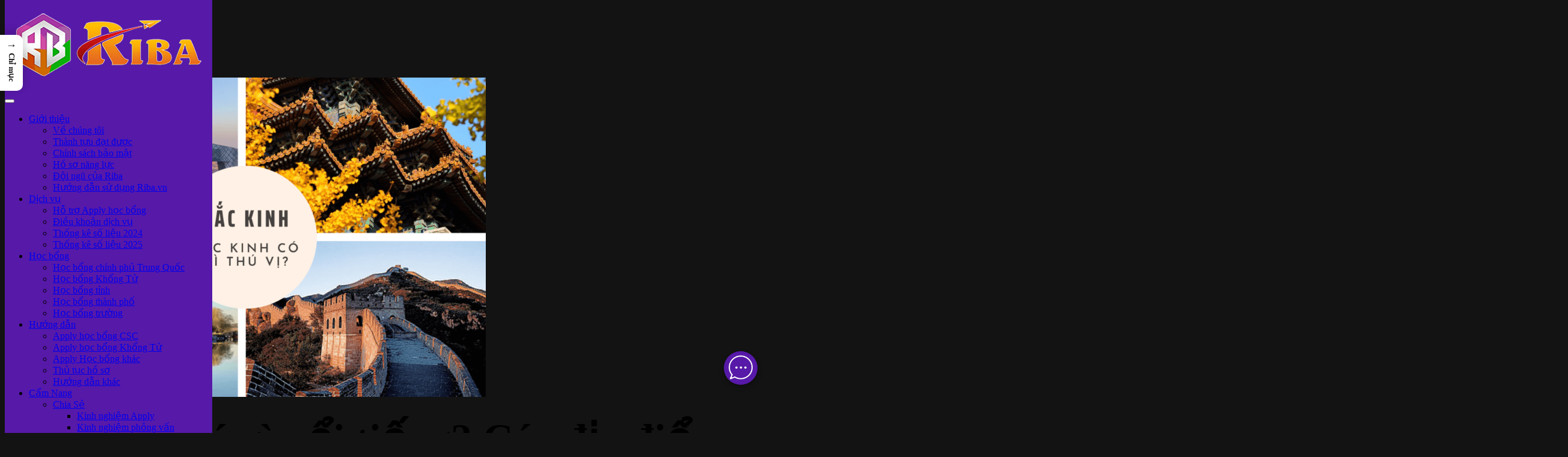

--- FILE ---
content_type: text/html; charset=UTF-8
request_url: https://riba.vn/bac-kinh-co-gi-thu-vi/
body_size: 29068
content:
<!DOCTYPE HTML>
<html lang="vi" prefix="og: https://ogp.me/ns#">
<head>
    <!-- Meta Tags -->
    <meta http-equiv="Content-Type" content="text/html; charset=UTF-8" />

    <!-- Mobile Device Meta -->
    <meta name="viewport" content="width=device-width, initial-scale=1"> 

    <!-- Theme output -->
            <style>
            :root {
                        }

                    </style>
		
<!-- Tối ưu hóa công cụ tìm kiếm bởi Rank Math PRO - https://rankmath.com/ -->
<title>Bắc Kinh có gì nổi tiếng? Các địa điểm du lịch HOT nhất ở Bắc Kinh</title>
<meta name="description" content="Bắc Kinh có gì nổi tiếng? Nếu bạn lần đầu tiên đi du lịch, du học tại Bắc Kinh thì không nên bỏ qua những địa điểm du lịch nổi tiếng ở Bắc Kinh dưới đây."/>
<meta name="robots" content="follow, index, max-snippet:-1, max-video-preview:-1, max-image-preview:large"/>
<link rel="canonical" href="https://riba.vn/bac-kinh-co-gi-thu-vi/" />
<meta property="og:locale" content="vi_VN" />
<meta property="og:type" content="article" />
<meta property="og:title" content="Bắc Kinh có gì nổi tiếng? Các địa điểm du lịch HOT nhất ở Bắc Kinh" />
<meta property="og:description" content="Bắc Kinh có gì nổi tiếng? Nếu bạn lần đầu tiên đi du lịch, du học tại Bắc Kinh thì không nên bỏ qua những địa điểm du lịch nổi tiếng ở Bắc Kinh dưới đây." />
<meta property="og:url" content="https://riba.vn/bac-kinh-co-gi-thu-vi/" />
<meta property="og:site_name" content="Du học Trung Quốc Riba.vn" />
<meta property="article:publisher" content="https://facebook.com/riba.edu.vn/" />
<meta property="article:author" content="https://www.facebook.com/TranDuy.Riba/" />
<meta property="article:tag" content="bắc kinh" />
<meta property="article:tag" content="khám phá" />
<meta property="article:tag" content="review thành phố" />
<meta property="article:section" content="Khám phá" />
<meta property="og:updated_time" content="2024-10-22T10:00:30+07:00" />
<meta property="og:image" content="https://riba.vn/wp-admin/admin-ajax.php?action=rank_math_overlay_thumb&id=248458&type=riba&hash=aa3818e704b5c16b8f4453f0e3268263" />
<meta property="og:image:secure_url" content="https://riba.vn/wp-admin/admin-ajax.php?action=rank_math_overlay_thumb&id=248458&type=riba&hash=aa3818e704b5c16b8f4453f0e3268263" />
<meta property="og:image:width" content="1280" />
<meta property="og:image:height" content="850" />
<meta property="og:image:alt" content="bac kinh co gi thu vi" />
<meta property="og:image:type" content="image/png" />
<meta property="article:published_time" content="2023-02-14T14:16:33+07:00" />
<meta property="article:modified_time" content="2024-10-22T10:00:30+07:00" />
<meta name="twitter:card" content="summary_large_image" />
<meta name="twitter:title" content="Bắc Kinh có gì nổi tiếng? Các địa điểm du lịch HOT nhất ở Bắc Kinh" />
<meta name="twitter:description" content="Bắc Kinh có gì nổi tiếng? Nếu bạn lần đầu tiên đi du lịch, du học tại Bắc Kinh thì không nên bỏ qua những địa điểm du lịch nổi tiếng ở Bắc Kinh dưới đây." />
<meta name="twitter:image" content="https://riba.vn/wp-admin/admin-ajax.php?action=rank_math_overlay_thumb&id=248458&type=riba&hash=aa3818e704b5c16b8f4453f0e3268263" />
<meta name="twitter:label1" content="Được viết bởi" />
<meta name="twitter:data1" content="Duy Riba" />
<meta name="twitter:label2" content="Thời gian để đọc" />
<meta name="twitter:data2" content="4 phút" />
<script type="application/ld+json" class="rank-math-schema-pro">{"@context":"https://schema.org","@graph":[{"@type":"Place","@id":"https://riba.vn/#place","geo":{"@type":"GeoCoordinates","latitude":"21.03189689939783","longitude":" 105.79904736967796"},"hasMap":"https://www.google.com/maps/search/?api=1&amp;query=21.03189689939783, 105.79904736967796"},{"@type":["EducationalOrganization","Organization"],"@id":"https://riba.vn/#organization","name":"C\u00f4ng ty TNHH H\u1ee3p t\u00e1c qu\u1ed1c t\u1ebf Riba","url":"https://riba.vn","sameAs":["https://facebook.com/riba.edu.vn/"],"email":"admin@riba.edu.vn","logo":{"@type":"ImageObject","@id":"https://riba.vn/#logo","url":"https://riba.vn/wp-content/uploads/2023/06/Logo-Riba-500x500-1.png","contentUrl":"https://riba.vn/wp-content/uploads/2023/06/Logo-Riba-500x500-1.png","caption":"Du h\u1ecdc Trung Qu\u1ed1c Riba.vn","inLanguage":"vi","width":"500","height":"500"},"location":{"@id":"https://riba.vn/#place"}},{"@type":"WebSite","@id":"https://riba.vn/#website","url":"https://riba.vn","name":"Du h\u1ecdc Trung Qu\u1ed1c Riba.vn","alternateName":"Riba.vn","publisher":{"@id":"https://riba.vn/#organization"},"inLanguage":"vi"},{"@type":"ImageObject","@id":"https://riba.vn/wp-content/uploads/2021/10/THAP-DAI-VAN-HOA-TRUNG-HOA-20-1.png","url":"https://riba.vn/wp-content/uploads/2021/10/THAP-DAI-VAN-HOA-TRUNG-HOA-20-1.png","width":"1280","height":"850","caption":"bac kinh co gi thu vi","inLanguage":"vi"},{"@type":"BreadcrumbList","@id":"https://riba.vn/bac-kinh-co-gi-thu-vi/#breadcrumb","itemListElement":[{"@type":"ListItem","position":"1","item":{"@id":"https://riba.vn","name":"Trang ch\u1ee7"}},{"@type":"ListItem","position":"2","item":{"@id":"https://riba.vn/category/cam-nang-du-hoc-trung-quoc/","name":"C\u1ea9m nang Du h\u1ecdc Trung Qu\u1ed1c"}},{"@type":"ListItem","position":"3","item":{"@id":"https://riba.vn/category/cam-nang-du-hoc-trung-quoc/kham-pha/","name":"Kh\u00e1m ph\u00e1"}},{"@type":"ListItem","position":"4","item":{"@id":"https://riba.vn/bac-kinh-co-gi-thu-vi/","name":"B\u1eafc Kinh c\u00f3 g\u00ec n\u1ed5i ti\u1ebfng? C\u00e1c \u0111\u1ecba \u0111i\u1ec3m du l\u1ecbch HOT nh\u1ea5t \u1edf B\u1eafc Kinh"}}]},{"@type":"WebPage","@id":"https://riba.vn/bac-kinh-co-gi-thu-vi/#webpage","url":"https://riba.vn/bac-kinh-co-gi-thu-vi/","name":"B\u1eafc Kinh c\u00f3 g\u00ec n\u1ed5i ti\u1ebfng? C\u00e1c \u0111\u1ecba \u0111i\u1ec3m du l\u1ecbch HOT nh\u1ea5t \u1edf B\u1eafc Kinh","datePublished":"2023-02-14T14:16:33+07:00","dateModified":"2024-10-22T10:00:30+07:00","isPartOf":{"@id":"https://riba.vn/#website"},"primaryImageOfPage":{"@id":"https://riba.vn/wp-content/uploads/2021/10/THAP-DAI-VAN-HOA-TRUNG-HOA-20-1.png"},"inLanguage":"vi","breadcrumb":{"@id":"https://riba.vn/bac-kinh-co-gi-thu-vi/#breadcrumb"}},{"@type":"Person","@id":"https://riba.vn/tac-gia/tranduyriba/","name":"Duy Riba","description":"Tr\u1ea7n Ng\u1ecdc Duy (Duy Riba) l\u00e0 m\u1ed9t trong nh\u1eefng ng\u01b0\u1eddi ti\u00ean phong \u0111\u1ed3ng th\u1eddi c\u0169ng l\u00e0 admin tr\u1ef1c ti\u1ebfp x\u00e2y d\u1ef1ng v\u00e0 ph\u00e1t tri\u1ec3n c\u1ed9ng \u0111\u1ed3ng H\u1ed9i T\u1ef1 Apply h\u1ecdc b\u1ed5ng Trung Qu\u1ed1c","url":"https://riba.vn/tac-gia/tranduyriba/","image":{"@type":"ImageObject","@id":"https://secure.gravatar.com/avatar/04633174976ea28155dbfd68ac8c7947bb58f255581f3751727c366fcbb6f9e3?s=96&amp;d=mm&amp;r=g","url":"https://secure.gravatar.com/avatar/04633174976ea28155dbfd68ac8c7947bb58f255581f3751727c366fcbb6f9e3?s=96&amp;d=mm&amp;r=g","caption":"Duy Riba","inLanguage":"vi"},"sameAs":["https://riba.vn"],"worksFor":{"@id":"https://riba.vn/#organization"}},{"@type":"NewsArticle","headline":"B\u1eafc Kinh c\u00f3 g\u00ec n\u1ed5i ti\u1ebfng? C\u00e1c \u0111\u1ecba \u0111i\u1ec3m du l\u1ecbch HOT nh\u1ea5t \u1edf B\u1eafc Kinh","keywords":"b\u1eafc kinh c\u00f3 g\u00ec n\u1ed5i ti\u1ebfng","datePublished":"2023-02-14T14:16:33+07:00","dateModified":"2024-10-22T10:00:30+07:00","articleSection":"Kh\u00e1m ph\u00e1","author":{"@id":"https://riba.vn/tac-gia/tranduyriba/","name":"Duy Riba"},"publisher":{"@id":"https://riba.vn/#organization"},"description":"B\u1eafc Kinh c\u00f3 g\u00ec n\u1ed5i ti\u1ebfng? N\u1ebfu b\u1ea1n l\u1ea7n \u0111\u1ea7u ti\u00ean \u0111i du l\u1ecbch, du h\u1ecdc t\u1ea1i B\u1eafc Kinh th\u00ec kh\u00f4ng n\u00ean b\u1ecf qua nh\u1eefng \u0111\u1ecba \u0111i\u1ec3m du l\u1ecbch n\u1ed5i ti\u1ebfng \u1edf B\u1eafc Kinh d\u01b0\u1edbi \u0111\u00e2y.","copyrightYear":"2024","copyrightHolder":{"@id":"https://riba.vn/#organization"},"name":"B\u1eafc Kinh c\u00f3 g\u00ec n\u1ed5i ti\u1ebfng? C\u00e1c \u0111\u1ecba \u0111i\u1ec3m du l\u1ecbch HOT nh\u1ea5t \u1edf B\u1eafc Kinh","@id":"https://riba.vn/bac-kinh-co-gi-thu-vi/#richSnippet","isPartOf":{"@id":"https://riba.vn/bac-kinh-co-gi-thu-vi/#webpage"},"image":{"@id":"https://riba.vn/wp-content/uploads/2021/10/THAP-DAI-VAN-HOA-TRUNG-HOA-20-1.png"},"inLanguage":"vi","mainEntityOfPage":{"@id":"https://riba.vn/bac-kinh-co-gi-thu-vi/#webpage"}}]}</script>
<!-- /Plugin SEO WordPress Rank Math -->

<link rel='dns-prefetch' href='//www.googletagmanager.com' />
<link rel='dns-prefetch' href='//fonts.googleapis.com' />
<link rel="alternate" type="application/rss+xml" title="Dòng thông tin Riba.vn &raquo;" href="https://riba.vn/feed/" />
<link rel="alternate" type="application/rss+xml" title="Riba.vn &raquo; Dòng bình luận" href="https://riba.vn/comments/feed/" />
<link rel="alternate" title="oNhúng (JSON)" type="application/json+oembed" href="https://riba.vn/wp-json/oembed/1.0/embed?url=https%3A%2F%2Friba.vn%2Fbac-kinh-co-gi-thu-vi%2F" />
<link rel="alternate" title="oNhúng (XML)" type="text/xml+oembed" href="https://riba.vn/wp-json/oembed/1.0/embed?url=https%3A%2F%2Friba.vn%2Fbac-kinh-co-gi-thu-vi%2F&#038;format=xml" />
<style id='wp-img-auto-sizes-contain-inline-css' type='text/css'>
img:is([sizes=auto i],[sizes^="auto," i]){contain-intrinsic-size:3000px 1500px}
/*# sourceURL=wp-img-auto-sizes-contain-inline-css */
</style>
<style id='wp-emoji-styles-inline-css' type='text/css'>

	img.wp-smiley, img.emoji {
		display: inline !important;
		border: none !important;
		box-shadow: none !important;
		height: 1em !important;
		width: 1em !important;
		margin: 0 0.07em !important;
		vertical-align: -0.1em !important;
		background: none !important;
		padding: 0 !important;
	}
/*# sourceURL=wp-emoji-styles-inline-css */
</style>
<style id='classic-theme-styles-inline-css' type='text/css'>
/*! This file is auto-generated */
.wp-block-button__link{color:#fff;background-color:#32373c;border-radius:9999px;box-shadow:none;text-decoration:none;padding:calc(.667em + 2px) calc(1.333em + 2px);font-size:1.125em}.wp-block-file__button{background:#32373c;color:#fff;text-decoration:none}
/*# sourceURL=/wp-includes/css/classic-themes.min.css */
</style>
<link rel='stylesheet' id='contact-form-7-css' href='https://riba.vn/wp-content/plugins/contact-form-7/includes/css/styles.css?ver=6.1.2' type='text/css' media='all' />
<link rel='stylesheet' id='rt-fontawsome-css' href='https://riba.vn/wp-content/plugins/the-post-grid/assets/vendor/font-awesome/css/font-awesome.min.css?ver=7.8.5' type='text/css' media='all' />
<link rel='stylesheet' id='rt-tpg-css' href='https://riba.vn/wp-content/plugins/the-post-grid-pro/assets/css/thepostgrid.min.css?ver=7.8.3' type='text/css' media='all' />
<link rel='stylesheet' id='ez-toc-css' href='https://riba.vn/wp-content/plugins/easy-table-of-contents/assets/css/screen.min.css?ver=2.0.76' type='text/css' media='all' />
<style id='ez-toc-inline-css' type='text/css'>
div#ez-toc-container .ez-toc-title {font-size: 120%;}div#ez-toc-container .ez-toc-title {font-weight: 500;}div#ez-toc-container ul li , div#ez-toc-container ul li a {font-size: 95%;}div#ez-toc-container ul li , div#ez-toc-container ul li a {font-weight: 500;}div#ez-toc-container nav ul ul li {font-size: 90%;}
/*# sourceURL=ez-toc-inline-css */
</style>
<link rel='stylesheet' id='ez-toc-sticky-css' href='https://riba.vn/wp-content/plugins/easy-table-of-contents/assets/css/ez-toc-sticky.min.css?ver=2.0.76' type='text/css' media='all' />
<style id='ez-toc-sticky-inline-css' type='text/css'>
.ez-toc-sticky-fixed{position: fixed;top: 0;left: 0;z-index: 999999;width: auto;max-width: 100%;} .ez-toc-sticky-fixed .ez-toc-sidebar {position: relative;top: auto;width: auto;;box-shadow: 1px 1px 10px 3px rgb(0 0 0 / 20%);box-sizing: border-box;padding: 20px 30px;background: #fff;margin-left: 0 !important; height: 100vh; overflow-y: auto;overflow-x: hidden;} .ez-toc-sticky-fixed .ez-toc-sidebar #ez-toc-sticky-container { padding: 0px;border: none;margin-bottom: 0;margin-top: 65px;} #ez-toc-sticky-container a { color: #000;} .ez-toc-sticky-fixed .ez-toc-sidebar .ez-toc-sticky-title-container {border-bottom-color: #EEEEEE;background-color: #fff;padding:15px;border-bottom: 1px solid #e5e5e5;width: 100%;position: absolute;height: auto;top: 0;left: 0;z-index: 99999999;} .ez-toc-sticky-fixed .ez-toc-sidebar .ez-toc-sticky-title-container .ez-toc-sticky-title {font-weight: 600;font-size: 18px;color: #111;} .ez-toc-sticky-fixed .ez-toc-close-icon {-webkit-appearance: none;padding: 0;cursor: pointer;background: 0 0;border: 0;float: right;font-size: 30px;font-weight: 600;line-height: 1;position: relative;color: #111;top: -2px;text-decoration: none;} .ez-toc-open-icon {position: fixed;left: 0px;top:8%;text-decoration: none;font-weight: bold;padding: 5px 10px 15px 10px;box-shadow: 1px -5px 10px 5px rgb(0 0 0 / 10%);background-color: #fff;color:#111;display: inline-grid;line-height: 1.4;border-radius: 0px 10px 10px 0px;z-index: 999999;} .ez-toc-sticky-fixed.hide {-webkit-transition: opacity 0.3s linear, left 0.3s cubic-bezier(0.4, 0, 1, 1);-ms-transition: opacity 0.3s linear, left 0.3s cubic-bezier(0.4, 0, 1, 1);-o-transition: opacity 0.3s linear, left 0.3s cubic-bezier(0.4, 0, 1, 1);transition: opacity 0.3s linear, left 0.3s cubic-bezier(0.4, 0, 1, 1);left: -100%;} .ez-toc-sticky-fixed.show {-webkit-transition: left 0.3s linear, left 0.3s easy-out;-moz-transition: left 0.3s linear;-o-transition: left 0.3s linear;transition: left 0.3s linear;left: 0;} .ez-toc-open-icon span.arrow { font-size: 18px; } .ez-toc-open-icon span.text {font-size: 13px;writing-mode: vertical-rl;text-orientation: mixed;} @media screen  and (max-device-width: 640px) {.ez-toc-sticky-fixed .ez-toc-sidebar {min-width: auto;} .ez-toc-sticky-fixed .ez-toc-sidebar.show { padding-top: 35px; } .ez-toc-sticky-fixed .ez-toc-sidebar #ez-toc-sticky-container { min-width: 100%; } }
/*# sourceURL=ez-toc-sticky-inline-css */
</style>
<link rel='stylesheet' id='wittermag-wp-style-css' href='https://riba.vn/wp-content/themes/wittermag-wp/style.css?ver=1.5' type='text/css' media='all' />
<link rel='stylesheet' id='wittermag-wp-default-css' href='https://riba.vn/wp-content/themes/wittermag-wp/css/colors/default.css?ver=1.5' type='text/css' media='all' />
<link rel='stylesheet' id='wittermag-wp-responsive-css' href='https://riba.vn/wp-content/themes/wittermag-wp/css/responsive.css?ver=1.5' type='text/css' media='all' />
<link rel='stylesheet' id='owl-carousel-css' href='https://riba.vn/wp-content/themes/wittermag-wp/inc/owl-carousel/owl.carousel.css?ver=2.0.0' type='text/css' media='all' />
<link rel='stylesheet' id='fontawesome-css' href='https://riba.vn/wp-content/themes/wittermag-wp/css/fontawesome-free-5.14.0-web/css/all.min.css?ver=5.14.0' type='text/css' media='all' />
<link rel='stylesheet' id='wittermag-wp-fonts-css' href='//fonts.googleapis.com/css?family=Roboto%3A400%2C500%2C700%7COswald%3A400%2C700&#038;ver=1.0.0' type='text/css' media='all' />
<link rel='stylesheet' id='tablepress-default-css' href='https://riba.vn/wp-content/plugins/tablepress/css/build/default.css?ver=3.2.3' type='text/css' media='all' />
<link rel='stylesheet' id='elementor-icons-css' href='https://riba.vn/wp-content/plugins/elementor/assets/lib/eicons/css/elementor-icons.min.css?ver=5.44.0' type='text/css' media='all' />
<link rel='stylesheet' id='elementor-frontend-css' href='https://riba.vn/wp-content/plugins/elementor/assets/css/frontend.min.css?ver=3.32.4' type='text/css' media='all' />
<link rel='stylesheet' id='elementor-post-7-css' href='https://riba.vn/wp-content/uploads/elementor/css/post-7.css?ver=1768419618' type='text/css' media='all' />
<link rel='stylesheet' id='widget-table-of-contents-css' href='https://riba.vn/wp-content/plugins/elementor-pro/assets/css/widget-table-of-contents.min.css?ver=3.29.1' type='text/css' media='all' />
<link rel='stylesheet' id='widget-image-css' href='https://riba.vn/wp-content/plugins/elementor/assets/css/widget-image.min.css?ver=3.32.4' type='text/css' media='all' />
<link rel='stylesheet' id='widget-heading-css' href='https://riba.vn/wp-content/plugins/elementor/assets/css/widget-heading.min.css?ver=3.32.4' type='text/css' media='all' />
<link rel='stylesheet' id='widget-divider-css' href='https://riba.vn/wp-content/plugins/elementor/assets/css/widget-divider.min.css?ver=3.32.4' type='text/css' media='all' />
<link rel='stylesheet' id='elementor-post-238647-css' href='https://riba.vn/wp-content/uploads/elementor/css/post-238647.css?ver=1768434391' type='text/css' media='all' />
<link rel='stylesheet' id='elementor-gf-local-roboto-css' href='https://riba.vn/wp-content/uploads/elementor/google-fonts/css/roboto.css?ver=1749031105' type='text/css' media='all' />
<link rel='stylesheet' id='elementor-gf-local-robotoslab-css' href='https://riba.vn/wp-content/uploads/elementor/google-fonts/css/robotoslab.css?ver=1749031106' type='text/css' media='all' />
<link rel='stylesheet' id='elementor-icons-shared-0-css' href='https://riba.vn/wp-content/plugins/elementor/assets/lib/font-awesome/css/fontawesome.min.css?ver=5.15.3' type='text/css' media='all' />
<link rel='stylesheet' id='elementor-icons-fa-solid-css' href='https://riba.vn/wp-content/plugins/elementor/assets/lib/font-awesome/css/solid.min.css?ver=5.15.3' type='text/css' media='all' />
<script type="text/javascript" src="https://riba.vn/wp-includes/js/jquery/jquery.min.js?ver=3.7.1" id="jquery-core-js"></script>
<script type="text/javascript" src="https://riba.vn/wp-includes/js/jquery/jquery-migrate.min.js?ver=3.4.1" id="jquery-migrate-js"></script>

<!-- Đoạn mã Google tag (gtag.js) được thêm bởi Site Kit -->
<!-- Đoạn mã Google Analytics được thêm bởi Site Kit -->
<script type="text/javascript" src="https://www.googletagmanager.com/gtag/js?id=GT-TQRVVDJ" id="google_gtagjs-js" async></script>
<script type="text/javascript" id="google_gtagjs-js-after">
/* <![CDATA[ */
window.dataLayer = window.dataLayer || [];function gtag(){dataLayer.push(arguments);}
gtag("set","linker",{"domains":["riba.vn"]});
gtag("js", new Date());
gtag("set", "developer_id.dZTNiMT", true);
gtag("config", "GT-TQRVVDJ");
//# sourceURL=google_gtagjs-js-after
/* ]]> */
</script>
<link rel="https://api.w.org/" href="https://riba.vn/wp-json/" /><link rel="alternate" title="JSON" type="application/json" href="https://riba.vn/wp-json/wp/v2/posts/238647" /><link rel="EditURI" type="application/rsd+xml" title="RSD" href="https://riba.vn/xmlrpc.php?rsd" />
<meta name="generator" content="WordPress 6.9" />
<link rel='shortlink' href='https://riba.vn/?p=238647' />
<meta name="generator" content="Site Kit by Google 1.163.0" /><!-- Xác thực anylytics -->
<meta name="google-site-verification" content="FRM6XR5CWshNHOoDLjo-ERuevlf3QjBgsNk0TicATII" />
<!-- Google Tag Manager -->
<script>(function(w,d,s,l,i){w[l]=w[l]||[];w[l].push({'gtm.start':
new Date().getTime(),event:'gtm.js'});var f=d.getElementsByTagName(s)[0],
j=d.createElement(s),dl=l!='dataLayer'?'&l='+l:'';j.async=true;j.src=
'https://www.googletagmanager.com/gtm.js?id='+i+dl;f.parentNode.insertBefore(j,f);
})(window,document,'script','dataLayer','GTM-5QC5P2M');</script>
<!-- End Google Tag Manager -->
<!--Start of Fchat.vn--><script type="text/javascript" src="https://cdn.fchat.vn/assets/embed/webchat.js?id=6704e9700aeb6d607f483c72" async="async"></script><!--End of Fchat.vn-->        <style>
            :root {
                --tpg-primary-color: #0d6efd;
                --tpg-secondary-color: #0654c4;
                --tpg-primary-light: #c4d0ff
            }

                        body .rt-tpg-container .rt-loading,
            body #bottom-script-loader .rt-ball-clip-rotate {
                color: #0367bf !important;
            }

                    </style>
		<meta name="generator" content="Elementor 3.32.4; features: additional_custom_breakpoints; settings: css_print_method-external, google_font-enabled, font_display-swap">
			<style>
				.e-con.e-parent:nth-of-type(n+4):not(.e-lazyloaded):not(.e-no-lazyload),
				.e-con.e-parent:nth-of-type(n+4):not(.e-lazyloaded):not(.e-no-lazyload) * {
					background-image: none !important;
				}
				@media screen and (max-height: 1024px) {
					.e-con.e-parent:nth-of-type(n+3):not(.e-lazyloaded):not(.e-no-lazyload),
					.e-con.e-parent:nth-of-type(n+3):not(.e-lazyloaded):not(.e-no-lazyload) * {
						background-image: none !important;
					}
				}
				@media screen and (max-height: 640px) {
					.e-con.e-parent:nth-of-type(n+2):not(.e-lazyloaded):not(.e-no-lazyload),
					.e-con.e-parent:nth-of-type(n+2):not(.e-lazyloaded):not(.e-no-lazyload) * {
						background-image: none !important;
					}
				}
			</style>
			<!-- Google tag (gtag.js) -->
<script async src="https://www.googletagmanager.com/gtag/js?id=AW-11225352572">
</script>
<script>
  window.dataLayer = window.dataLayer || [];
  function gtag(){dataLayer.push(arguments);}
  gtag('js', new Date());

  gtag('config', 'AW-11225352572');
</script><!-- Hotjar Tracking Code for --> <script>(function(h,o,t,j,a,r){ h.hj=h.hj||function(){(h.hj.q=h.hj.q||[]).push(arguments)};h._hjSettings={hjid:3276329,hjsv:6};a=o.getElementsByTagName('head')[0];r=o.createElement('script');r.async=1; r.src=t+h._hjSettings.hjid+j+h._hjSettings.hjsv;a.appendChild(r);})(window,document,'https://static.hotjar.com/c/hotjar-','.js?sv=');</script><!-- Google tag (gtag.js) -->
<script async src="https://www.googletagmanager.com/gtag/js?id=UA-250980414-3"></script>
<script>
  window.dataLayer = window.dataLayer || [];
  function gtag(){dataLayer.push(arguments);}
  gtag('js', new Date());

  gtag('config', 'UA-250980414-3');
</script><link rel="icon" href="https://riba.vn/wp-content/uploads/2023/06/cropped-Logo-Riba-512x512-1-32x32.png" sizes="32x32" />
<link rel="icon" href="https://riba.vn/wp-content/uploads/2023/06/cropped-Logo-Riba-512x512-1-192x192.png" sizes="192x192" />
<link rel="apple-touch-icon" href="https://riba.vn/wp-content/uploads/2023/06/cropped-Logo-Riba-512x512-1-180x180.png" />
<meta name="msapplication-TileImage" content="https://riba.vn/wp-content/uploads/2023/06/cropped-Logo-Riba-512x512-1-270x270.png" />
<!-- Custom Styling --><style type="text/css">.article-category a, .home-meta i, a.view-more-button, .loader-ellips__dot, .defaultpag a, .single-category a, #single-share a.commbutton, div.p-first-letter > p:first-child:first-letter, .entry-btn, .my-paginated-posts span, .wp-block-button__link, .wp-block-file .wp-block-file__button, .wp-block-search .wp-block-search__button, #mcTagMap #mcTagMapNav, a.button404, #back-top span:hover { background-color: #5200ff !important; }a.anbtn-black i, ul.featured-posts li div.itaka-date i, ul.modern-grid li div.time-ago i, .entry-top .post-data div.time-article i, .author-meta strong i, div.author-info i.fa-link, ul.wp-block-archives-list li, ul.article_list .an-widget-title span i, ul.article_list li div.time-ago i, .widget_nav_menu li, .widget_archive li:before, .widget_categories li:before, .widget_pages li, .widget_meta li, .widget_recent_comments li, .comments h3.comment-reply-title a#cancel-comment-reply-link { color: #5200ff !important; }div.home-widget-color2 h4.top-widget-title, .wp-block-search .wp-block-search__button { border-color: #5200ff  !important; }.wp-block-button__link, .wp-block-file .wp-block-file__button, .wp-block-search .wp-block-search__button { background-color: #5200ff !important; }ul.wp-block-archives-list li { color: #5200ff !important;}.wp-block-search .wp-block-search__button { border-color: #5200ff !important;}html body  { background-color: #131313 !important; }header, div.modal-content .close { background-color: #5719a8 !important; }.social-section { background-color: #d38600 !important; }.social-section { border-color: #ce5504 !important; }footer { background-color: #5719a8 !important; }.entry p a { color: #000000 !important; }.entry p a:hover { color: #dd3333 !important; }.div-author, .home-author-text { display: none;}div.an-widget-title .home-post-date, div.masonry2cols-content .home-post-date { margin-left: 0px !important;}body.single div.home-author-text, body.single div.home-author-text { display: block;}</style>		<style type="text/css" id="wp-custom-css">
			.responsive-area {
    padding: 8px 8px;
}
figcaption {
  display: block;
	text-align: center;
}
h1.page-title {
    color: #000;
    display: none;
}
.entry h4 {
    font-size: 22px;
}
.entry h5,h6 {
    font-size: 20px;
}
.entry li {
  padding: 3px 0 7px 5px;
  font-size: 18px !important;
	line-height: 32px !important
}

div.article-meta-data h1 a {
    font-size: 2.2em;
    line-height: 1.3em;
    z-index: 4;
}
ul.masonry2cols li {
    border-color: #313131;
    background-color: #36185f;
}
.home-widget-color1 {
    background-color: #8034e3;
}
.home-widget-color2 {
    background-color: #8034e3;
}
.home-widget-color3 {
    background-color: #8034e3;

}
.full-responsive {
    width: 1050px;
    margin: 70px auto;
    background-color: transparent;
    box-shadow: 1px 4px 8px rgb(24 25 30 / 4%);
    padding: 10px 0;
    border-radius: 5px;
}
div.home-widget-color1 h4.title-widget-vertical, div.home-widget-color2 h4.title-widget-vertical, div.home-widget-color3 h4.title-widget-vertical {
    color: #c069ff;
}
.s-gdpr-c-c-customwidth-bottom-right {
    display: none !important;
}
header, div.modal-content .close {
    z-index: 999;
    position: fixed;
		top: 0;
}
html body {
    position: relative;
    top: 100px;
}
		</style>
		 

<style id='wp-block-search-inline-css' type='text/css'>
.wp-block-search__button{margin-left:10px;word-break:normal}.wp-block-search__button.has-icon{line-height:0}.wp-block-search__button svg{height:1.25em;min-height:24px;min-width:24px;width:1.25em;fill:currentColor;vertical-align:text-bottom}:where(.wp-block-search__button){border:1px solid #ccc;padding:6px 10px}.wp-block-search__inside-wrapper{display:flex;flex:auto;flex-wrap:nowrap;max-width:100%}.wp-block-search__label{width:100%}.wp-block-search.wp-block-search__button-only .wp-block-search__button{box-sizing:border-box;display:flex;flex-shrink:0;justify-content:center;margin-left:0;max-width:100%}.wp-block-search.wp-block-search__button-only .wp-block-search__inside-wrapper{min-width:0!important;transition-property:width}.wp-block-search.wp-block-search__button-only .wp-block-search__input{flex-basis:100%;transition-duration:.3s}.wp-block-search.wp-block-search__button-only.wp-block-search__searchfield-hidden,.wp-block-search.wp-block-search__button-only.wp-block-search__searchfield-hidden .wp-block-search__inside-wrapper{overflow:hidden}.wp-block-search.wp-block-search__button-only.wp-block-search__searchfield-hidden .wp-block-search__input{border-left-width:0!important;border-right-width:0!important;flex-basis:0;flex-grow:0;margin:0;min-width:0!important;padding-left:0!important;padding-right:0!important;width:0!important}:where(.wp-block-search__input){appearance:none;border:1px solid #949494;flex-grow:1;font-family:inherit;font-size:inherit;font-style:inherit;font-weight:inherit;letter-spacing:inherit;line-height:inherit;margin-left:0;margin-right:0;min-width:3rem;padding:8px;text-decoration:unset!important;text-transform:inherit}:where(.wp-block-search__button-inside .wp-block-search__inside-wrapper){background-color:#fff;border:1px solid #949494;box-sizing:border-box;padding:4px}:where(.wp-block-search__button-inside .wp-block-search__inside-wrapper) .wp-block-search__input{border:none;border-radius:0;padding:0 4px}:where(.wp-block-search__button-inside .wp-block-search__inside-wrapper) .wp-block-search__input:focus{outline:none}:where(.wp-block-search__button-inside .wp-block-search__inside-wrapper) :where(.wp-block-search__button){padding:4px 8px}.wp-block-search.aligncenter .wp-block-search__inside-wrapper{margin:auto}.wp-block[data-align=right] .wp-block-search.wp-block-search__button-only .wp-block-search__inside-wrapper{float:right}
/*# sourceURL=https://riba.vn/wp-includes/blocks/search/style.min.css */
</style>
<style id='global-styles-inline-css' type='text/css'>
:root{--wp--preset--aspect-ratio--square: 1;--wp--preset--aspect-ratio--4-3: 4/3;--wp--preset--aspect-ratio--3-4: 3/4;--wp--preset--aspect-ratio--3-2: 3/2;--wp--preset--aspect-ratio--2-3: 2/3;--wp--preset--aspect-ratio--16-9: 16/9;--wp--preset--aspect-ratio--9-16: 9/16;--wp--preset--color--black: #000000;--wp--preset--color--cyan-bluish-gray: #abb8c3;--wp--preset--color--white: #ffffff;--wp--preset--color--pale-pink: #f78da7;--wp--preset--color--vivid-red: #cf2e2e;--wp--preset--color--luminous-vivid-orange: #ff6900;--wp--preset--color--luminous-vivid-amber: #fcb900;--wp--preset--color--light-green-cyan: #7bdcb5;--wp--preset--color--vivid-green-cyan: #00d084;--wp--preset--color--pale-cyan-blue: #8ed1fc;--wp--preset--color--vivid-cyan-blue: #0693e3;--wp--preset--color--vivid-purple: #9b51e0;--wp--preset--gradient--vivid-cyan-blue-to-vivid-purple: linear-gradient(135deg,rgb(6,147,227) 0%,rgb(155,81,224) 100%);--wp--preset--gradient--light-green-cyan-to-vivid-green-cyan: linear-gradient(135deg,rgb(122,220,180) 0%,rgb(0,208,130) 100%);--wp--preset--gradient--luminous-vivid-amber-to-luminous-vivid-orange: linear-gradient(135deg,rgb(252,185,0) 0%,rgb(255,105,0) 100%);--wp--preset--gradient--luminous-vivid-orange-to-vivid-red: linear-gradient(135deg,rgb(255,105,0) 0%,rgb(207,46,46) 100%);--wp--preset--gradient--very-light-gray-to-cyan-bluish-gray: linear-gradient(135deg,rgb(238,238,238) 0%,rgb(169,184,195) 100%);--wp--preset--gradient--cool-to-warm-spectrum: linear-gradient(135deg,rgb(74,234,220) 0%,rgb(151,120,209) 20%,rgb(207,42,186) 40%,rgb(238,44,130) 60%,rgb(251,105,98) 80%,rgb(254,248,76) 100%);--wp--preset--gradient--blush-light-purple: linear-gradient(135deg,rgb(255,206,236) 0%,rgb(152,150,240) 100%);--wp--preset--gradient--blush-bordeaux: linear-gradient(135deg,rgb(254,205,165) 0%,rgb(254,45,45) 50%,rgb(107,0,62) 100%);--wp--preset--gradient--luminous-dusk: linear-gradient(135deg,rgb(255,203,112) 0%,rgb(199,81,192) 50%,rgb(65,88,208) 100%);--wp--preset--gradient--pale-ocean: linear-gradient(135deg,rgb(255,245,203) 0%,rgb(182,227,212) 50%,rgb(51,167,181) 100%);--wp--preset--gradient--electric-grass: linear-gradient(135deg,rgb(202,248,128) 0%,rgb(113,206,126) 100%);--wp--preset--gradient--midnight: linear-gradient(135deg,rgb(2,3,129) 0%,rgb(40,116,252) 100%);--wp--preset--font-size--small: 13px;--wp--preset--font-size--medium: 20px;--wp--preset--font-size--large: 36px;--wp--preset--font-size--x-large: 42px;--wp--preset--spacing--20: 0.44rem;--wp--preset--spacing--30: 0.67rem;--wp--preset--spacing--40: 1rem;--wp--preset--spacing--50: 1.5rem;--wp--preset--spacing--60: 2.25rem;--wp--preset--spacing--70: 3.38rem;--wp--preset--spacing--80: 5.06rem;--wp--preset--shadow--natural: 6px 6px 9px rgba(0, 0, 0, 0.2);--wp--preset--shadow--deep: 12px 12px 50px rgba(0, 0, 0, 0.4);--wp--preset--shadow--sharp: 6px 6px 0px rgba(0, 0, 0, 0.2);--wp--preset--shadow--outlined: 6px 6px 0px -3px rgb(255, 255, 255), 6px 6px rgb(0, 0, 0);--wp--preset--shadow--crisp: 6px 6px 0px rgb(0, 0, 0);}:where(.is-layout-flex){gap: 0.5em;}:where(.is-layout-grid){gap: 0.5em;}body .is-layout-flex{display: flex;}.is-layout-flex{flex-wrap: wrap;align-items: center;}.is-layout-flex > :is(*, div){margin: 0;}body .is-layout-grid{display: grid;}.is-layout-grid > :is(*, div){margin: 0;}:where(.wp-block-columns.is-layout-flex){gap: 2em;}:where(.wp-block-columns.is-layout-grid){gap: 2em;}:where(.wp-block-post-template.is-layout-flex){gap: 1.25em;}:where(.wp-block-post-template.is-layout-grid){gap: 1.25em;}.has-black-color{color: var(--wp--preset--color--black) !important;}.has-cyan-bluish-gray-color{color: var(--wp--preset--color--cyan-bluish-gray) !important;}.has-white-color{color: var(--wp--preset--color--white) !important;}.has-pale-pink-color{color: var(--wp--preset--color--pale-pink) !important;}.has-vivid-red-color{color: var(--wp--preset--color--vivid-red) !important;}.has-luminous-vivid-orange-color{color: var(--wp--preset--color--luminous-vivid-orange) !important;}.has-luminous-vivid-amber-color{color: var(--wp--preset--color--luminous-vivid-amber) !important;}.has-light-green-cyan-color{color: var(--wp--preset--color--light-green-cyan) !important;}.has-vivid-green-cyan-color{color: var(--wp--preset--color--vivid-green-cyan) !important;}.has-pale-cyan-blue-color{color: var(--wp--preset--color--pale-cyan-blue) !important;}.has-vivid-cyan-blue-color{color: var(--wp--preset--color--vivid-cyan-blue) !important;}.has-vivid-purple-color{color: var(--wp--preset--color--vivid-purple) !important;}.has-black-background-color{background-color: var(--wp--preset--color--black) !important;}.has-cyan-bluish-gray-background-color{background-color: var(--wp--preset--color--cyan-bluish-gray) !important;}.has-white-background-color{background-color: var(--wp--preset--color--white) !important;}.has-pale-pink-background-color{background-color: var(--wp--preset--color--pale-pink) !important;}.has-vivid-red-background-color{background-color: var(--wp--preset--color--vivid-red) !important;}.has-luminous-vivid-orange-background-color{background-color: var(--wp--preset--color--luminous-vivid-orange) !important;}.has-luminous-vivid-amber-background-color{background-color: var(--wp--preset--color--luminous-vivid-amber) !important;}.has-light-green-cyan-background-color{background-color: var(--wp--preset--color--light-green-cyan) !important;}.has-vivid-green-cyan-background-color{background-color: var(--wp--preset--color--vivid-green-cyan) !important;}.has-pale-cyan-blue-background-color{background-color: var(--wp--preset--color--pale-cyan-blue) !important;}.has-vivid-cyan-blue-background-color{background-color: var(--wp--preset--color--vivid-cyan-blue) !important;}.has-vivid-purple-background-color{background-color: var(--wp--preset--color--vivid-purple) !important;}.has-black-border-color{border-color: var(--wp--preset--color--black) !important;}.has-cyan-bluish-gray-border-color{border-color: var(--wp--preset--color--cyan-bluish-gray) !important;}.has-white-border-color{border-color: var(--wp--preset--color--white) !important;}.has-pale-pink-border-color{border-color: var(--wp--preset--color--pale-pink) !important;}.has-vivid-red-border-color{border-color: var(--wp--preset--color--vivid-red) !important;}.has-luminous-vivid-orange-border-color{border-color: var(--wp--preset--color--luminous-vivid-orange) !important;}.has-luminous-vivid-amber-border-color{border-color: var(--wp--preset--color--luminous-vivid-amber) !important;}.has-light-green-cyan-border-color{border-color: var(--wp--preset--color--light-green-cyan) !important;}.has-vivid-green-cyan-border-color{border-color: var(--wp--preset--color--vivid-green-cyan) !important;}.has-pale-cyan-blue-border-color{border-color: var(--wp--preset--color--pale-cyan-blue) !important;}.has-vivid-cyan-blue-border-color{border-color: var(--wp--preset--color--vivid-cyan-blue) !important;}.has-vivid-purple-border-color{border-color: var(--wp--preset--color--vivid-purple) !important;}.has-vivid-cyan-blue-to-vivid-purple-gradient-background{background: var(--wp--preset--gradient--vivid-cyan-blue-to-vivid-purple) !important;}.has-light-green-cyan-to-vivid-green-cyan-gradient-background{background: var(--wp--preset--gradient--light-green-cyan-to-vivid-green-cyan) !important;}.has-luminous-vivid-amber-to-luminous-vivid-orange-gradient-background{background: var(--wp--preset--gradient--luminous-vivid-amber-to-luminous-vivid-orange) !important;}.has-luminous-vivid-orange-to-vivid-red-gradient-background{background: var(--wp--preset--gradient--luminous-vivid-orange-to-vivid-red) !important;}.has-very-light-gray-to-cyan-bluish-gray-gradient-background{background: var(--wp--preset--gradient--very-light-gray-to-cyan-bluish-gray) !important;}.has-cool-to-warm-spectrum-gradient-background{background: var(--wp--preset--gradient--cool-to-warm-spectrum) !important;}.has-blush-light-purple-gradient-background{background: var(--wp--preset--gradient--blush-light-purple) !important;}.has-blush-bordeaux-gradient-background{background: var(--wp--preset--gradient--blush-bordeaux) !important;}.has-luminous-dusk-gradient-background{background: var(--wp--preset--gradient--luminous-dusk) !important;}.has-pale-ocean-gradient-background{background: var(--wp--preset--gradient--pale-ocean) !important;}.has-electric-grass-gradient-background{background: var(--wp--preset--gradient--electric-grass) !important;}.has-midnight-gradient-background{background: var(--wp--preset--gradient--midnight) !important;}.has-small-font-size{font-size: var(--wp--preset--font-size--small) !important;}.has-medium-font-size{font-size: var(--wp--preset--font-size--medium) !important;}.has-large-font-size{font-size: var(--wp--preset--font-size--large) !important;}.has-x-large-font-size{font-size: var(--wp--preset--font-size--x-large) !important;}
/*# sourceURL=global-styles-inline-css */
</style>
<link rel='stylesheet' id='elementor-post-243363-css' href='https://riba.vn/wp-content/uploads/elementor/css/post-243363.css?ver=1768419760' type='text/css' media='all' />
<link rel='stylesheet' id='widget-social-css' href='https://riba.vn/wp-content/plugins/elementor-pro/assets/css/widget-social.min.css?ver=3.29.1' type='text/css' media='all' />
</head>
<body class="wp-singular post-template-default single single-post postid-238647 single-format-standard wp-custom-logo wp-theme-wittermag-wp rttpg rttpg-7.8.5 radius-frontend rttpg-body-wrap elementor-default elementor-kit-7 elementor-page elementor-page-238647">
<!-- Google Tag Manager (noscript) -->
<noscript><iframe src="https://www.googletagmanager.com/ns.html?id=GTM-5QC5P2M"
height="0" width="0" style="display:none;visibility:hidden"></iframe></noscript>
<!-- End Google Tag Manager (noscript) -->    
<!-- Begin Header -->
<header>
    <!-- main-header -->
    <div class="main-header">
        <!-- Logo Img -->
        <a href="https://riba.vn/"><img class="logo" src="https://riba.vn/wp-content/uploads/2023/06/Logo-Riba-150x345-1.png" alt="Riba.vn" /></a>

        <!-- Navigation Menu -->
                <nav>
            <!-- Menu Toggle btn-->
            <div class="menu-toggle">
                <button type="button" id="menu-btn">
                    <span class="icon-bar"></span><span class="icon-bar"></span><span class="icon-bar"></span>
                </button>
            </div>                       
            <ul id="respMenu" class="ant-responsive-menu" data-menu-style="horizontal"><li id="menu-item-2308" class="menu-item menu-item-type-custom menu-item-object-custom menu-item-has-children menu-item-2308"><a href="#">Giới thiệu</a>
<ul class="sub-menu">
	<li id="menu-item-258761" class="menu-item menu-item-type-custom menu-item-object-custom menu-item-258761"><a href="https://riba.vn/gioi-thieu/">Về chúng tôi</a></li>
	<li id="menu-item-263630" class="menu-item menu-item-type-custom menu-item-object-custom menu-item-263630"><a href="#">Thành tựu đạt được</a></li>
	<li id="menu-item-263632" class="menu-item menu-item-type-custom menu-item-object-custom menu-item-263632"><a rel="privacy-policy" href="https://riba.vn/chinh-sach-bao-mat/">Chính sách bảo mật</a></li>
	<li id="menu-item-263633" class="menu-item menu-item-type-custom menu-item-object-custom menu-item-263633"><a href="#">Hồ sơ năng lực</a></li>
	<li id="menu-item-263631" class="menu-item menu-item-type-custom menu-item-object-custom menu-item-263631"><a href="#">Đội ngũ của Riba</a></li>
	<li id="menu-item-2309" class="menu-item menu-item-type-post_type menu-item-object-page menu-item-2309"><a href="https://riba.vn/huong-dan-su-dung-website/">Hướng dẫn sử dụng Riba.vn</a></li>
</ul>
</li>
<li id="menu-item-258763" class="menu-item menu-item-type-custom menu-item-object-custom menu-item-has-children menu-item-258763"><a href="#">Dịch vụ</a>
<ul class="sub-menu">
	<li id="menu-item-258764" class="menu-item menu-item-type-custom menu-item-object-custom menu-item-258764"><a href="https://riba.vn/ho-tro-apply-hoc-bong-trung-quoc">Hỗ trợ Apply học bổng</a></li>
	<li id="menu-item-263107" class="menu-item menu-item-type-post_type menu-item-object-page menu-item-263107"><a href="https://riba.vn/dieu-khoan-dich-vu/">Điều khoản dịch vụ</a></li>
	<li id="menu-item-266442" class="menu-item menu-item-type-custom menu-item-object-custom menu-item-266442"><a href="https://riba.vn/thong-ke-so-lieu-2024/">Thống kê số liệu 2024</a></li>
	<li id="menu-item-270271" class="menu-item menu-item-type-custom menu-item-object-custom menu-item-270271"><a href="https://riba.vn/thong-ke-so-lieu-2025/">Thống kê số liệu 2025</a></li>
</ul>
</li>
<li id="menu-item-266811" class="menu-item menu-item-type-post_type menu-item-object-page menu-item-has-children menu-item-266811"><a href="https://riba.vn/thong-tin-hoc-bong-trung-quoc/">Học bổng</a>
<ul class="sub-menu">
	<li id="menu-item-268944" class="menu-item menu-item-type-custom menu-item-object-custom menu-item-268944"><a href="https://riba.vn/thong-tin-hoc-bong-trung-quoc/hoc-bong-chinh-phu-trung-quoc/">Học bổng chính phủ Trung Quốc</a></li>
	<li id="menu-item-266806" class="menu-item menu-item-type-post_type menu-item-object-page menu-item-266806"><a href="https://riba.vn/thong-tin-hoc-bong-trung-quoc/hoc-bong-khong-tu/">Học bổng Khổng Tử</a></li>
	<li id="menu-item-266810" class="menu-item menu-item-type-post_type menu-item-object-page menu-item-266810"><a href="https://riba.vn/thong-tin-hoc-bong-trung-quoc/hoc-bong-tinh/">Học bổng tỉnh</a></li>
	<li id="menu-item-266809" class="menu-item menu-item-type-post_type menu-item-object-page menu-item-266809"><a href="https://riba.vn/thong-tin-hoc-bong-trung-quoc/hoc-bong-thanh-pho/">Học bổng thành phố</a></li>
	<li id="menu-item-266812" class="menu-item menu-item-type-post_type menu-item-object-page menu-item-266812"><a href="https://riba.vn/thong-tin-hoc-bong-trung-quoc/hoc-bong-truong/">Học bổng trường</a></li>
</ul>
</li>
<li id="menu-item-266813" class="menu-item menu-item-type-post_type menu-item-object-page menu-item-has-children menu-item-266813"><a href="https://riba.vn/huong-dan-apply-hoc-bong-trung-quoc/">Hướng dẫn</a>
<ul class="sub-menu">
	<li id="menu-item-266814" class="menu-item menu-item-type-post_type menu-item-object-page menu-item-266814"><a href="https://riba.vn/huong-dan-apply-hoc-bong-trung-quoc/huong-dan-apply-hoc-bong-chinh-phu-trung-quoc/">Apply học bổng CSC</a></li>
	<li id="menu-item-266816" class="menu-item menu-item-type-post_type menu-item-object-page menu-item-266816"><a href="https://riba.vn/huong-dan-apply-hoc-bong-trung-quoc/huong-dan-apply-hoc-bong-khong-tu/">Apply học bổng Khổng Tử</a></li>
	<li id="menu-item-266815" class="menu-item menu-item-type-post_type menu-item-object-page menu-item-266815"><a href="https://riba.vn/huong-dan-apply-hoc-bong-trung-quoc/huong-dan-apply-hoc-bong-khac/">Apply Học bổng khác</a></li>
	<li id="menu-item-266818" class="menu-item menu-item-type-post_type menu-item-object-page menu-item-266818"><a href="https://riba.vn/huong-dan-apply-hoc-bong-trung-quoc/huong-dan-thu-tuc-ho-so/">Thủ tục hồ sơ</a></li>
	<li id="menu-item-266817" class="menu-item menu-item-type-post_type menu-item-object-page menu-item-266817"><a href="https://riba.vn/huong-dan-apply-hoc-bong-trung-quoc/huong-dan-khac/">Hướng dẫn khác</a></li>
</ul>
</li>
<li id="menu-item-266819" class="menu-item menu-item-type-post_type menu-item-object-page menu-item-has-children menu-item-266819"><a href="https://riba.vn/cam-nang-du-hoc-trung-quoc/">Cẩm Nang</a>
<ul class="sub-menu">
	<li id="menu-item-266826" class="menu-item menu-item-type-post_type menu-item-object-page menu-item-has-children menu-item-266826"><a href="https://riba.vn/chia-se-kinh-nghiem/">Chia Sẻ</a>
	<ul class="sub-menu">
		<li id="menu-item-266827" class="menu-item menu-item-type-post_type menu-item-object-page menu-item-266827"><a href="https://riba.vn/chia-se-kinh-nghiem/kinh-nghiem-apply/">Kinh nghiệm Apply</a></li>
		<li id="menu-item-266829" class="menu-item menu-item-type-post_type menu-item-object-page menu-item-266829"><a href="https://riba.vn/chia-se-kinh-nghiem/kinh-nghiem-phong-van/">Kinh nghiệm phỏng vấn</a></li>
		<li id="menu-item-266828" class="menu-item menu-item-type-post_type menu-item-object-page menu-item-266828"><a href="https://riba.vn/chia-se-kinh-nghiem/kinh-nghiem-khac/">Kinh nghiệm khác</a></li>
	</ul>
</li>
	<li id="menu-item-266823" class="menu-item menu-item-type-post_type menu-item-object-page menu-item-266823"><a href="https://riba.vn/cam-nang-du-hoc-trung-quoc/goc-tu-van/">Góc tư vấn</a></li>
	<li id="menu-item-266825" class="menu-item menu-item-type-post_type menu-item-object-page menu-item-266825"><a href="https://riba.vn/cam-nang-du-hoc-trung-quoc/review-truong/">Review trường</a></li>
	<li id="menu-item-266820" class="menu-item menu-item-type-post_type menu-item-object-page menu-item-266820"><a href="https://riba.vn/cam-nang-du-hoc-trung-quoc/bang-xep-hang/">Bảng xếp hạng</a></li>
	<li id="menu-item-266822" class="menu-item menu-item-type-post_type menu-item-object-page menu-item-266822"><a href="https://riba.vn/cam-nang-du-hoc-trung-quoc/danh-sach/">Danh sách</a></li>
	<li id="menu-item-266824" class="menu-item menu-item-type-post_type menu-item-object-page menu-item-266824"><a href="https://riba.vn/cam-nang-du-hoc-trung-quoc/kham-pha/">Khám phá</a></li>
</ul>
</li>
<li id="menu-item-263638" class="menu-item menu-item-type-custom menu-item-object-custom menu-item-has-children menu-item-263638"><a href="#">Tra cứu</a>
<ul class="sub-menu">
	<li id="menu-item-263639" class="menu-item menu-item-type-custom menu-item-object-custom menu-item-263639"><a href="https://studyinchina.io/pro-tool/schools">Thông tin trường</a></li>
	<li id="menu-item-263640" class="menu-item menu-item-type-custom menu-item-object-custom menu-item-263640"><a href="https://studyinchina.io/pro-tool/scholarship">Học bổng</a></li>
	<li id="menu-item-263641" class="menu-item menu-item-type-custom menu-item-object-custom menu-item-263641"><a href="https://studyinchina.io/pro-tool/specialized">Chuyên ngành</a></li>
	<li id="menu-item-263642" class="menu-item menu-item-type-custom menu-item-object-custom menu-item-263642"><a href="https://studyinchina.io/pro-tool/compare">So sánh trường</a></li>
	<li id="menu-item-263643" class="menu-item menu-item-type-custom menu-item-object-custom menu-item-263643"><a href="https://studyinchina.io/pro-tool/service">Thông tin tuyển sinh</a></li>
</ul>
</li>
<li id="menu-item-266835" class="menu-item menu-item-type-post_type menu-item-object-page menu-item-has-children menu-item-266835"><a href="https://riba.vn/tin-tuc/">Tin tức</a>
<ul class="sub-menu">
	<li id="menu-item-266838" class="menu-item menu-item-type-post_type menu-item-object-page menu-item-266838"><a href="https://riba.vn/thong-tin-hoc-bong-trung-quoc/ket-qua-hoc-bong/">Kết quả học bổng</a></li>
	<li id="menu-item-266833" class="menu-item menu-item-type-post_type menu-item-object-page menu-item-266833"><a href="https://riba.vn/tin-tuc/su-kien/">Sự kiện</a></li>
	<li id="menu-item-266832" class="menu-item menu-item-type-post_type menu-item-object-page menu-item-266832"><a href="https://riba.vn/tin-tuc/thong-bao/">Thông báo</a></li>
	<li id="menu-item-266836" class="menu-item menu-item-type-post_type menu-item-object-page menu-item-266836"><a href="https://riba.vn/tin-tuc/tin-tong-hop/">Tin tổng hợp</a></li>
	<li id="menu-item-266837" class="menu-item menu-item-type-post_type menu-item-object-page menu-item-266837"><a href="https://riba.vn/tin-tuc/tuyen-dung/">Tuyển dụng</a></li>
</ul>
</li>
<li id="menu-item-262514" class="menu-item menu-item-type-post_type menu-item-object-page menu-item-262514"><a href="https://riba.vn/lien-he/">Liên hệ</a></li>
</ul>        </nav>
        
        <ul class="top-social">
                                                         <li><a href="https://facebook.com/riba.vn/" rel="noopener noreferrer" target="_blank"><i class="fab fa-facebook-f"></i></a></li>                                                                  <li><a href="https://youtube.com/@ribateamofficial/" rel="noopener noreferrer" target="_blank"><i class="fab fa-youtube"></i></a></li>                                                 <li class="search"><a role="button"><i id="myBtn" class="fas fa-search"></i></a></li>
        </ul>
    </div><!-- end .main-header -->

    <div class="menu-bottom">
                    <div class="wittermag-wp-secondary-menu">
                <nav class="menu-menu-phu-container"><ul id="menu-menu-phu" class="menu-home-links"><li id="menu-item-2311" class="title menu-item menu-item-type-custom menu-item-object-custom menu-item-2311"><a><span>Chuyên mục</span></a></li>
<li id="menu-item-266939" class="menu-item menu-item-type-post_type menu-item-object-page menu-item-266939"><a href="https://riba.vn/blog/">Blog</a></li>
<li id="menu-item-258769" class="menu-item menu-item-type-taxonomy menu-item-object-category current-post-ancestor menu-item-258769"><a href="https://riba.vn/category/cam-nang-du-hoc-trung-quoc/">Cẩm nang du học</a></li>
<li id="menu-item-258770" class="menu-item menu-item-type-taxonomy menu-item-object-category menu-item-258770"><a href="https://riba.vn/category/chia-se-kinh-nghiem/">Kinh nghiệm</a></li>
<li id="menu-item-259234" class="menu-item menu-item-type-custom menu-item-object-custom menu-item-259234"><a href="https://riba.vn/thong-tin-tuyen-sinh/">Tin tuyển sinh</a></li>
<li id="menu-item-2317" class="space title menu-item menu-item-type-custom menu-item-object-custom menu-item-2317"><a><span>Trang</span></a></li>
<li id="menu-item-258771" class="menu-item menu-item-type-post_type menu-item-object-page menu-item-258771"><a href="https://riba.vn/chuyen-muc/">Chuyên mục</a></li>
<li id="menu-item-258772" class="menu-item menu-item-type-post_type menu-item-object-page menu-item-258772"><a href="https://riba.vn/the-tags/">Thẻ Tags</a></li>
</ul></nav>            </div><!-- end .wrap-categories -->  
            </div>

</header><!-- end #header --> 

<!-- The Modal for Search -->
<div id="myModal" class="modal">
    <!-- Search Modal content -->
    <div class="modal-content">
        <span class="close"><i class="fas fa-times"></i></span>
        <form id="searchform" name="searchform" method="get" action="https://riba.vn/">
    <input placeholder="To search type and hit enter" required="" type="text" name="s" id="search" autocomplete="off" />
    <input type="hidden" id="searchsubmit" />
</form><!-- end #searchform -->    </div><!-- end .modal-content -->
</div><!-- end #myModal -->  

<!-- Article Title / featured image / meta data -->
<div class="top-black-article">
        <div class="entry-top">
            
                    <div class="media-single-content">
                <img fetchpriority="high" width="800" height="531" src="https://riba.vn/wp-content/uploads/2021/10/THAP-DAI-VAN-HOA-TRUNG-HOA-20-1.png" class="attachment-wittermag-wp-thumbnail-single-image size-wittermag-wp-thumbnail-single-image wp-post-image" alt="bac kinh co gi thu vi" decoding="async" srcset="https://riba.vn/wp-content/uploads/2021/10/THAP-DAI-VAN-HOA-TRUNG-HOA-20-1.png 1280w, https://riba.vn/wp-content/uploads/2021/10/THAP-DAI-VAN-HOA-TRUNG-HOA-20-1-300x199.png 300w, https://riba.vn/wp-content/uploads/2021/10/THAP-DAI-VAN-HOA-TRUNG-HOA-20-1-1024x680.png 1024w, https://riba.vn/wp-content/uploads/2021/10/THAP-DAI-VAN-HOA-TRUNG-HOA-20-1-768x510.png 768w, https://riba.vn/wp-content/uploads/2021/10/THAP-DAI-VAN-HOA-TRUNG-HOA-20-1-416x275.png 416w, https://riba.vn/wp-content/uploads/2021/10/THAP-DAI-VAN-HOA-TRUNG-HOA-20-1-540x359.png 540w, https://riba.vn/wp-content/uploads/2021/10/THAP-DAI-VAN-HOA-TRUNG-HOA-20-1-150x100.png 150w" sizes="(max-width: 800px) 100vw, 800px" title="Bắc Kinh có gì nổi tiếng? Các địa điểm du lịch HOT nhất ở Bắc Kinh 1 - Riba.vn">            </div><!-- end .media-single-content -->
        
        <div   class="article-meta-data">
            <h1 class="article-title entry-title"><a>Bắc Kinh có gì nổi tiếng? Các địa điểm du lịch HOT nhất ở Bắc Kinh</a></h1>
            <p>Bắc Kinh có gì nổi tiếng? Nếu bạn lần đầu tiên đi du lịch, du học tại Bắc Kinh thì không nên bỏ qua các địa điểm du lịch nổi tiếng ở Bắc Kinh dưới đây.
</p>
            <div class="clear"></div>           
            <div class="home-ribbon-category"><a href="https://riba.vn/category/cam-nang-du-hoc-trung-quoc/kham-pha/">Khám phá</a> </div>
            <div class="home-author-text"><a href="https://riba.vn/tac-gia/tranduyriba/" title="Đăng bởi Duy Riba" rel="author">Duy Riba</a></div>
            <div class="home-post-date">14/02/2023</div>        
        </div>
    </div><!-- end .entry-top -->
        <div class="clear"></div>
</div><!-- end .top-black-article -->

<!-- Begin Content -->
<div class="wrap-fullwidth ">

        <!-- Begin Right Content -->
    <div class="single-content">
      

        <article>
                                    <div class="post post-238647 type-post status-publish format-standard has-post-thumbnail hentry category-kham-pha tag-bac-kinh tag-kham-pha tag-review-thanh-pho" id="post-238647">

                <div id="single-share">
        <a class="fbbutton" target="_blank" href="https://www.facebook.com/sharer/sharer.php?u=https://riba.vn/bac-kinh-co-gi-thu-vi/" onClick="javascript:window.open(this.href, '', 'menubar=no,toolbar=no,resizable=yes,scrollbars=yes,height=400,width=700');return false;"><i class="fab fa-facebook-f"></i></a>
        <a class="twbutton" target="_blank" href="https://twitter.com/intent/tweet?text=Check%20out%20this%20article:%20Bắc Kinh có gì nổi tiếng? Các địa điểm du lịch HOT nhất ở Bắc Kinh%20-%20https://riba.vn/bac-kinh-co-gi-thu-vi/" onClick="javascript:window.open(this.href, '', 'menubar=no,toolbar=no,resizable=yes,scrollbars=yes,height=400,width=700');return false;"><i class="fab fa-twitter"></i></a>
                <a class="pinbutton" target="_blank" href="https://pinterest.com/pin/create/button/?url=https://riba.vn/bac-kinh-co-gi-thu-vi/&amp;media=https://riba.vn/wp-content/uploads/2021/10/THAP-DAI-VAN-HOA-TRUNG-HOA-20-1.png&amp;description=Bắc Kinh có gì nổi tiếng? Các địa điểm du lịch HOT nhất ở Bắc Kinh" onClick="javascript:window.open(this.href, '', 'menubar=no,toolbar=no,resizable=yes,scrollbars=yes,height=400,width=700');return false;"><i class="fab fa-pinterest-p"></i></a>
        <a class="wabutton" target="_blank" href="https://api.whatsapp.com/send?text=Bắc Kinh có gì nổi tiếng? Các địa điểm du lịch HOT nhất ở Bắc Kinh%20-%20https://riba.vn/bac-kinh-co-gi-thu-vi/" data-action="share/whatsapp/share" onClick="javascript:window.open(this.href, '', 'menubar=no,toolbar=no,resizable=yes,scrollbars=yes,height=400,width=700');return false;"><i class="fab fa-whatsapp"></i></a>
        <div class="views-nr"><span>1162</span><br /> Views</div>
        <div class="comm-line"></div>
        <a href="#comments" class="commbutton"><i class="fas fa-comment-alt"></i></a>
    </div><!-- end #single-share -->
            <div class="clear"></div>

                    <div class="entry">
                                                		<div data-elementor-type="wp-post" data-elementor-id="238647" class="elementor elementor-238647" data-elementor-post-type="post">
						<section class="elementor-section elementor-top-section elementor-element elementor-element-156ae863 elementor-section-boxed elementor-section-height-default elementor-section-height-default" data-id="156ae863" data-element_type="section">
						<div class="elementor-container elementor-column-gap-default">
					<div class="elementor-column elementor-col-100 elementor-top-column elementor-element elementor-element-aa659c0" data-id="aa659c0" data-element_type="column">
			<div class="elementor-widget-wrap elementor-element-populated">
						<div class="elementor-element elementor-element-923b5ef elementor-toc--minimized-on-tablet elementor-widget elementor-widget-table-of-contents" data-id="923b5ef" data-element_type="widget" data-settings="{&quot;exclude_headings_by_selector&quot;:[],&quot;headings_by_tags&quot;:[&quot;h2&quot;,&quot;h3&quot;,&quot;h4&quot;,&quot;h5&quot;,&quot;h6&quot;],&quot;marker_view&quot;:&quot;numbers&quot;,&quot;no_headings_message&quot;:&quot;Kh\u00f4ng c\u00f3 ti\u00eau \u0111\u1ec1 n\u00e0o \u0111\u01b0\u1ee3c t\u00ecm th\u1ea5y tr\u00ean trang n\u00e0y.&quot;,&quot;minimize_box&quot;:&quot;yes&quot;,&quot;minimized_on&quot;:&quot;tablet&quot;,&quot;hierarchical_view&quot;:&quot;yes&quot;,&quot;min_height&quot;:{&quot;unit&quot;:&quot;px&quot;,&quot;size&quot;:&quot;&quot;,&quot;sizes&quot;:[]},&quot;min_height_tablet&quot;:{&quot;unit&quot;:&quot;px&quot;,&quot;size&quot;:&quot;&quot;,&quot;sizes&quot;:[]},&quot;min_height_mobile&quot;:{&quot;unit&quot;:&quot;px&quot;,&quot;size&quot;:&quot;&quot;,&quot;sizes&quot;:[]}}" data-widget_type="table-of-contents.default">
				<div class="elementor-widget-container">
							<div class="elementor-toc__header">
			<h4 class="elementor-toc__header-title"><span class="ez-toc-section" id="Bac-Kinh-co-gi-noi-tieng-Cac-dia-diem-du-lich-HOT-nhat-o-Bac-Kinh"></span>
				Bắc Kinh có gì nổi tiếng? Các địa điểm du lịch HOT nhất ở Bắc Kinh			<span class="ez-toc-section-end"></span></h4>
							<div class="elementor-toc__toggle-button elementor-toc__toggle-button--expand" role="button" tabindex="0" aria-controls="elementor-toc__923b5ef" aria-expanded="true" aria-label="Open table of contents"><i aria-hidden="true" class="fas fa-chevron-down"></i></div>
				<div class="elementor-toc__toggle-button elementor-toc__toggle-button--collapse" role="button" tabindex="0" aria-controls="elementor-toc__923b5ef" aria-expanded="true" aria-label="Close table of contents"><i aria-hidden="true" class="fas fa-chevron-up"></i></div>
					</div>
		<div id="elementor-toc__923b5ef" class="elementor-toc__body">
			<div class="elementor-toc__spinner-container">
				<i class="elementor-toc__spinner eicon-animation-spin eicon-loading" aria-hidden="true"></i>			</div>
		</div>
						</div>
				</div>
				<div class="elementor-element elementor-element-690e71d elementor-widget elementor-widget-text-editor" data-id="690e71d" data-element_type="widget" data-widget_type="text-editor.default">
				<div class="elementor-widget-container">
									<p>Ai cũng biết Bắc Kinh là thủ đô của Trung Quốc, vậy ở Bắc Kinh có gì thú vị? Hãy cùng <span style="color: #333399;">Riba </span>đi tìm hiểu ngay nhé!</p><div id="ez-toc-container" class="ez-toc-v2_0_76 counter-hierarchy ez-toc-counter ez-toc-light-blue ez-toc-container-direction">
<div class="ez-toc-title-container">
<p class="ez-toc-title" style="cursor:inherit">Mục lục</p>
<span class="ez-toc-title-toggle"><a href="#" class="ez-toc-pull-right ez-toc-btn ez-toc-btn-xs ez-toc-btn-default ez-toc-toggle" aria-label="Toggle Table of Content"><span class="ez-toc-js-icon-con"><span class=""><span class="eztoc-hide" style="display:none;">Toggle</span><span class="ez-toc-icon-toggle-span"><svg style="fill: #999;color:#999" xmlns="http://www.w3.org/2000/svg" class="list-377408" width="20px" height="20px" viewBox="0 0 24 24" fill="none"><path d="M6 6H4v2h2V6zm14 0H8v2h12V6zM4 11h2v2H4v-2zm16 0H8v2h12v-2zM4 16h2v2H4v-2zm16 0H8v2h12v-2z" fill="currentColor"></path></svg><svg style="fill: #999;color:#999" class="arrow-unsorted-368013" xmlns="http://www.w3.org/2000/svg" width="10px" height="10px" viewBox="0 0 24 24" version="1.2" baseProfile="tiny"><path d="M18.2 9.3l-6.2-6.3-6.2 6.3c-.2.2-.3.4-.3.7s.1.5.3.7c.2.2.4.3.7.3h11c.3 0 .5-.1.7-.3.2-.2.3-.5.3-.7s-.1-.5-.3-.7zM5.8 14.7l6.2 6.3 6.2-6.3c.2-.2.3-.5.3-.7s-.1-.5-.3-.7c-.2-.2-.4-.3-.7-.3h-11c-.3 0-.5.1-.7.3-.2.2-.3.5-.3.7s.1.5.3.7z"/></svg></span></span></span></a></span></div>
<nav><ul class='ez-toc-list ez-toc-list-level-1 ' ><ul class='ez-toc-list-level-4' ><li class='ez-toc-heading-level-4'><ul class='ez-toc-list-level-4' ><li class='ez-toc-heading-level-4'><a class="ez-toc-link ez-toc-heading-1" href="#Bac-Kinh-co-gi-noi-tieng-Cac-dia-diem-du-lich-HOT-nhat-o-Bac-Kinh" >Bắc Kinh có gì nổi tiếng? Các địa điểm du lịch HOT nhất ở Bắc Kinh</a></li></ul></li></ul></li><li class='ez-toc-page-1 ez-toc-heading-level-2'><a class="ez-toc-link ez-toc-heading-2" href="#Gioi-thieu-ve-Bac-Kinh-Trung-Quoc" >Giới thiệu về Bắc Kinh, Trung Quốc</a><ul class='ez-toc-list-level-3' ><li class='ez-toc-heading-level-3'><a class="ez-toc-link ez-toc-heading-3" href="#Vi-tri-dia-ly-cua-Bac-Kinh" >Vị trí địa lý của Bắc Kinh</a></li><li class='ez-toc-page-1 ez-toc-heading-level-3'><a class="ez-toc-link ez-toc-heading-4" href="#Lich-su-cua-Bac-Kinh" >Lịch sử của Bắc Kinh</a></li><li class='ez-toc-page-1 ez-toc-heading-level-3'><a class="ez-toc-link ez-toc-heading-5" href="#Dan-so-Bac-Kinh" >Dân số Bắc Kinh</a></li><li class='ez-toc-page-1 ez-toc-heading-level-3'><a class="ez-toc-link ez-toc-heading-6" href="#Khi-hau-Bac-Kinh" >Khí hậu Bắc Kinh</a></li><li class='ez-toc-page-1 ez-toc-heading-level-3'><a class="ez-toc-link ez-toc-heading-7" href="#Diem-noi-bat-cua-Bac-Kinh" >Điểm nổi bật của Bắc Kinh</a></li></ul></li><li class='ez-toc-page-1 ez-toc-heading-level-2'><a class="ez-toc-link ez-toc-heading-8" href="#Bac-Kinh-co-gi-noi-tieng" >Bắc Kinh có gì nổi tiếng?</a><ul class='ez-toc-list-level-3' ><li class='ez-toc-heading-level-3'><a class="ez-toc-link ez-toc-heading-9" href="#Thien-An-Mon" >Thiên An Môn</a></li><li class='ez-toc-page-1 ez-toc-heading-level-3'><a class="ez-toc-link ez-toc-heading-10" href="#Tu-Cam-Thanh" >Tử Cấm Thành</a></li><li class='ez-toc-page-1 ez-toc-heading-level-3'><a class="ez-toc-link ez-toc-heading-11" href="#Van-Li-Truong-Thanh" >Vạn Lí Trường Thành</a></li><li class='ez-toc-page-1 ez-toc-heading-level-3'><a class="ez-toc-link ez-toc-heading-12" href="#Nha-hat-lon-Bac-Kinh" >Nhà hát lớn Bắc Kinh</a></li><li class='ez-toc-page-1 ez-toc-heading-level-3'><a class="ez-toc-link ez-toc-heading-13" href="#Di-Hoa-Vien" >Di Hòa Viên</a><ul class='ez-toc-list-level-4' ><li class='ez-toc-heading-level-4'><a class="ez-toc-link ez-toc-heading-14" href="#Thong-tin-lien-he-Riba" >Thông tin liên hệ Riba</a></li></ul></li></ul></li></ul></nav></div>
								</div>
				</div>
				<div class="elementor-element elementor-element-649270f elementor-widget elementor-widget-image" data-id="649270f" data-element_type="widget" data-widget_type="image.default">
				<div class="elementor-widget-container">
												<figure class="wp-caption">
											<a href="https://riba.vn/wp-content/uploads/2023/02/gioi-thieu-ve-bac-kinh-1.jpeg" class='wp-img-bg-off' rel='mygallery' data-elementor-open-lightbox="yes" data-elementor-lightbox-title="Giới thiệu về Bắc Kinh, Trung Quốc" data-elementor-lightbox-description="Giới thiệu về Bắc Kinh, Trung Quốc" data-e-action-hash="#elementor-action%3Aaction%3Dlightbox%26settings%3DeyJpZCI6MjY4MzIyLCJ1cmwiOiJodHRwczpcL1wvcmliYS52blwvd3AtY29udGVudFwvdXBsb2Fkc1wvMjAyM1wvMDJcL2dpb2ktdGhpZXUtdmUtYmFjLWtpbmgtMS5qcGVnIn0%3D">
							<img decoding="async" width="1200" height="614" src="https://riba.vn/wp-content/uploads/2023/02/gioi-thieu-ve-bac-kinh-1.jpeg" class="attachment-full size-full wp-image-268322" alt="Giới thiệu về Bắc Kinh, Trung Quốc" srcset="https://riba.vn/wp-content/uploads/2023/02/gioi-thieu-ve-bac-kinh-1.jpeg 1200w, https://riba.vn/wp-content/uploads/2023/02/gioi-thieu-ve-bac-kinh-1-768x393.jpeg 768w" sizes="(max-width: 1200px) 100vw, 1200px" title="Bắc Kinh có gì nổi tiếng? Các địa điểm du lịch HOT nhất ở Bắc Kinh 2 - Riba.vn">								</a>
											<figcaption class="widget-image-caption wp-caption-text">Bắc Kinh Có Gì Thú Vị?</figcaption>
										</figure>
									</div>
				</div>
				<div class="elementor-element elementor-element-1d8aed4 elementor-widget elementor-widget-heading" data-id="1d8aed4" data-element_type="widget" data-widget_type="heading.default">
				<div class="elementor-widget-container">
					<h2 class="elementor-heading-title elementor-size-default"><span class="ez-toc-section" id="Gioi-thieu-ve-Bac-Kinh-Trung-Quoc"></span>Giới thiệu về Bắc Kinh, Trung Quốc<span class="ez-toc-section-end"></span></h2>				</div>
				</div>
				<div class="elementor-element elementor-element-85cdf7f elementor-widget elementor-widget-heading" data-id="85cdf7f" data-element_type="widget" data-widget_type="heading.default">
				<div class="elementor-widget-container">
					<h3 class="elementor-heading-title elementor-size-default"><span class="ez-toc-section" id="Vi-tri-dia-ly-cua-Bac-Kinh"></span>Vị trí địa lý của Bắc Kinh<span class="ez-toc-section-end"></span></h3>				</div>
				</div>
				<div class="elementor-element elementor-element-fe8b365 elementor-widget elementor-widget-text-editor" data-id="fe8b365" data-element_type="widget" data-widget_type="text-editor.default">
				<div class="elementor-widget-container">
									<p><strong><a href="https://riba.vn/bac-kinh-co-gi-thu-vi/">Bắc Kinh</a></strong> (北京) hiện nay chính là thủ đô của Cộng Hòa Nhân Dân Trung Hoa, là thành phố lớn thứ hai của Trung Quốc, nằm ở phía bắc của đồng bằng Hoa Bắc, bao quanh là tỉnh Hà Bắc và giáp với thành phố Thiên Tân ở phía Đông Nam.</p><p>Bắc Kinh có vị trí quan trọng về cả chính trị, văn hóa và giao thông của Trung Quốc, là trung tâm hành chính của quốc gia. Thành phố nằm cách bờ biển Bột Hải khoảng 150 km về phía tây, tạo điều kiện thuận lợi cho giao thương hàng hải.</p><p>Bắc Kinh cũng là một trong những thành phố lớn nhất của Trung Quốc và thế giới, đóng vai trò là cửa ngõ giao lưu quốc tế, đồng thời là trung tâm kinh tế, khoa học và công nghệ. Vị trí địa lý của Bắc Kinh giúp kết nối các tỉnh phía bắc, phía đông bắc với khu vực trung tâm của Trung Quốc, đồng thời cũng là điểm khởi đầu của các tuyến đường quốc tế từ châu Á đến châu Âu.</p>								</div>
				</div>
				<div class="elementor-element elementor-element-57a1783 elementor-widget elementor-widget-heading" data-id="57a1783" data-element_type="widget" data-widget_type="heading.default">
				<div class="elementor-widget-container">
					<h3 class="elementor-heading-title elementor-size-default"><span class="ez-toc-section" id="Lich-su-cua-Bac-Kinh"></span>Lịch sử của Bắc Kinh<span class="ez-toc-section-end"></span></h3>				</div>
				</div>
				<div class="elementor-element elementor-element-c5fab54 elementor-widget elementor-widget-text-editor" data-id="c5fab54" data-element_type="widget" data-widget_type="text-editor.default">
				<div class="elementor-widget-container">
									<p>Bắc Kinh cho chiều dài lịch sử lâu dài và phong phú trải qua hơn 3.000 năm với các triều đại tiêu biểu như</p>								</div>
				</div>
				<div class="elementor-element elementor-element-9352a90 elementor-widget elementor-widget-text-editor" data-id="9352a90" data-element_type="widget" data-widget_type="text-editor.default">
				<div class="elementor-widget-container">
									<ul><li>Thời Liêu và Kim</li><li>Thời Nguyên</li><li>Thời Minh</li><li>Thời Thanh</li><li>Thời Trung Hoa Dân Quốc và Công Hòa Nhân Dân Trung Hoa</li></ul>								</div>
				</div>
				<div class="elementor-element elementor-element-c805f52 elementor-widget elementor-widget-text-editor" data-id="c805f52" data-element_type="widget" data-widget_type="text-editor.default">
				<div class="elementor-widget-container">
									<p>Hiện nay, thủ đô Bắc Kinh là một thành phố đặc biệt của Trung Quốc.</p>								</div>
				</div>
				<div class="elementor-element elementor-element-eb7b18a elementor-widget elementor-widget-heading" data-id="eb7b18a" data-element_type="widget" data-widget_type="heading.default">
				<div class="elementor-widget-container">
					<h3 class="elementor-heading-title elementor-size-default"><span class="ez-toc-section" id="Dan-so-Bac-Kinh"></span>Dân số Bắc Kinh<span class="ez-toc-section-end"></span></h3>				</div>
				</div>
				<div class="elementor-element elementor-element-b1a2456 elementor-widget elementor-widget-text-editor" data-id="b1a2456" data-element_type="widget" data-widget_type="text-editor.default">
				<div class="elementor-widget-container">
									<p>Ở Trung Quốc, Bắc Kinh đứng thứ hai về dân số sau Thượng Hải và được xếp hạng trong số những thành phố đông dân nhất thế giới, nếu nói đơn giản thì dân số ở Bắc Kinh bằng tổng dân số của nước Úc.</p>								</div>
				</div>
				<div class="elementor-element elementor-element-177e4b1 elementor-widget elementor-widget-image" data-id="177e4b1" data-element_type="widget" data-widget_type="image.default">
				<div class="elementor-widget-container">
												<figure class="wp-caption">
										<img decoding="async" width="1080" height="711" src="https://riba.vn/wp-content/uploads/2023/02/gioi-thieu-ve-bac-kinh-2.png" class="attachment-full size-full wp-image-268324" alt="Giới thiệu về Bắc Kinh 2" srcset="https://riba.vn/wp-content/uploads/2023/02/gioi-thieu-ve-bac-kinh-2.png 1080w, https://riba.vn/wp-content/uploads/2023/02/gioi-thieu-ve-bac-kinh-2-768x506.png 768w" sizes="(max-width: 1080px) 100vw, 1080px" title="Bắc Kinh có gì nổi tiếng? Các địa điểm du lịch HOT nhất ở Bắc Kinh 3 - Riba.vn">											<figcaption class="widget-image-caption wp-caption-text">Dân số Bắc Kinh</figcaption>
										</figure>
									</div>
				</div>
				<div class="elementor-element elementor-element-24dd975 elementor-widget elementor-widget-text-editor" data-id="24dd975" data-element_type="widget" data-widget_type="text-editor.default">
				<div class="elementor-widget-container">
									<p>Bắc Kinh là thành phố “hoa lệ” vì vậy nơi đây cũng có rất tỷ phú thế giới và cũng là nơi đào thải ra rất nhiều người không chịu được những áp lực của một thành phố lớn.</p>								</div>
				</div>
				<div class="elementor-element elementor-element-adb9aae elementor-widget elementor-widget-heading" data-id="adb9aae" data-element_type="widget" data-widget_type="heading.default">
				<div class="elementor-widget-container">
					<h3 class="elementor-heading-title elementor-size-default"><span class="ez-toc-section" id="Khi-hau-Bac-Kinh"></span>Khí hậu Bắc Kinh<span class="ez-toc-section-end"></span></h3>				</div>
				</div>
				<div class="elementor-element elementor-element-6c430fe elementor-widget elementor-widget-image" data-id="6c430fe" data-element_type="widget" data-widget_type="image.default">
				<div class="elementor-widget-container">
												<figure class="wp-caption">
										<img loading="lazy" decoding="async" width="840" height="560" src="https://riba.vn/wp-content/uploads/2023/02/gioi-thieu-ve-bac-kinh-3.jpg" class="attachment-full size-full wp-image-268325" alt="Giới thiệu về Bắc Kinh Trung Quốc" srcset="https://riba.vn/wp-content/uploads/2023/02/gioi-thieu-ve-bac-kinh-3.jpg 840w, https://riba.vn/wp-content/uploads/2023/02/gioi-thieu-ve-bac-kinh-3-768x512.jpg 768w" sizes="(max-width: 840px) 100vw, 840px" title="Bắc Kinh có gì nổi tiếng? Các địa điểm du lịch HOT nhất ở Bắc Kinh 4 - Riba.vn">											<figcaption class="widget-image-caption wp-caption-text">Giới thiệu về Bắc Kinh Trung Quốc</figcaption>
										</figure>
									</div>
				</div>
				<div class="elementor-element elementor-element-63aa11b elementor-widget elementor-widget-text-editor" data-id="63aa11b" data-element_type="widget" data-widget_type="text-editor.default">
				<div class="elementor-widget-container">
									<ul><li>Thông thường khí hậu ở Bắc Kinh rất mát mẻ.</li></ul>								</div>
				</div>
				<div class="elementor-element elementor-element-7c4bb97 elementor-widget elementor-widget-text-editor" data-id="7c4bb97" data-element_type="widget" data-widget_type="text-editor.default">
				<div class="elementor-widget-container">
									<ul><li>Mùa đông bắt đầu từ: tháng 12 – 2. Khí trời sẽ trở lạnh và có tuyết rơi</li></ul>								</div>
				</div>
				<div class="elementor-element elementor-element-1f2c45a elementor-widget elementor-widget-text-editor" data-id="1f2c45a" data-element_type="widget" data-widget_type="text-editor.default">
				<div class="elementor-widget-container">
									<ul><li>Mùa hè bắt đầu từ : tháng 6 – 8. Khí trời sẽ trở nóng và chịu ảnh hưởng của các trận bão cát thổi vào từ sa mạc giáp ranh Mông Cổ.</li></ul>								</div>
				</div>
				<div class="elementor-element elementor-element-0c4a803 elementor-widget elementor-widget-heading" data-id="0c4a803" data-element_type="widget" data-widget_type="heading.default">
				<div class="elementor-widget-container">
					<h3 class="elementor-heading-title elementor-size-default"><span class="ez-toc-section" id="Diem-noi-bat-cua-Bac-Kinh"></span>Điểm nổi bật của Bắc Kinh<span class="ez-toc-section-end"></span></h3>				</div>
				</div>
				<div class="elementor-element elementor-element-feef127 elementor-widget elementor-widget-text-editor" data-id="feef127" data-element_type="widget" data-widget_type="text-editor.default">
				<div class="elementor-widget-container">
									<p>Bắc Kinh là thành phố đầu tiên tổ chức thế vận hội thế giới và có hệ thống tàu điện ngầm, ngoài ra Bắc Kinh là thành phố có nhiều trường đại học thuộc dự án 985 của Trung Quốc.</p>								</div>
				</div>
				<div class="elementor-element elementor-element-8bd7e8a elementor-widget elementor-widget-text-editor" data-id="8bd7e8a" data-element_type="widget" data-widget_type="text-editor.default">
				<div class="elementor-widget-container">
									<p>Nhiều dự án, di tích lịch sử, di sản tại Bắc kinh được Liên Hợp Quốc (UNESCO) công nhận.</p>								</div>
				</div>
				<div class="elementor-element elementor-element-62a71b8 elementor-widget elementor-widget-template" data-id="62a71b8" data-element_type="widget" data-widget_type="template.default">
				<div class="elementor-widget-container">
							<div class="elementor-template">
					<div data-elementor-type="section" data-elementor-id="243372" class="elementor elementor-243372" data-elementor-post-type="elementor_library">
					<section class="elementor-section elementor-top-section elementor-element elementor-element-370ba954 elementor-section-boxed elementor-section-height-default elementor-section-height-default" data-id="370ba954" data-element_type="section">
						<div class="elementor-container elementor-column-gap-default">
					<div class="elementor-column elementor-col-100 elementor-top-column elementor-element elementor-element-6c1cf033" data-id="6c1cf033" data-element_type="column">
			<div class="elementor-widget-wrap elementor-element-populated">
						<div class="elementor-element elementor-element-24d26d17 elementor-widget elementor-widget-image" data-id="24d26d17" data-element_type="widget" data-widget_type="image.default">
				<div class="elementor-widget-container">
												<figure class="wp-caption">
										<img loading="lazy" decoding="async" width="728" height="120" src="https://riba.vn/wp-content/uploads/2022/02/banner-CSC-Ha-Bac.gif" class="attachment-large size-large wp-image-241966" alt="Bắc Kinh có gì nổi tiếng? Các địa điểm du lịch HOT nhất ở Bắc Kinh - Riba.vn" title="Bắc Kinh có gì nổi tiếng? Các địa điểm du lịch HOT nhất ở Bắc Kinh 5 - Riba.vn">											<figcaption class="widget-image-caption wp-caption-text"></figcaption>
										</figure>
									</div>
				</div>
					</div>
		</div>
					</div>
		</section>
				</div>
				</div>
						</div>
				</div>
				<div class="elementor-element elementor-element-e5408a9 elementor-widget elementor-widget-heading" data-id="e5408a9" data-element_type="widget" data-widget_type="heading.default">
				<div class="elementor-widget-container">
					<h2 class="elementor-heading-title elementor-size-default"><span class="ez-toc-section" id="Bac-Kinh-co-gi-noi-tieng"></span>Bắc Kinh có gì nổi tiếng?<span class="ez-toc-section-end"></span></h2>				</div>
				</div>
				<div class="elementor-element elementor-element-206a227 elementor-widget elementor-widget-text-editor" data-id="206a227" data-element_type="widget" data-widget_type="text-editor.default">
				<div class="elementor-widget-container">
									<p>Nếu bạn lần đầu tiên đi du lịch, du học tại Bắc Kinh thì không nên bỏ qua những địa điểm du lịch nổi tiếng ở Bắc Kinh dưới đây.</p>								</div>
				</div>
				<div class="elementor-element elementor-element-141dced elementor-widget elementor-widget-heading" data-id="141dced" data-element_type="widget" data-widget_type="heading.default">
				<div class="elementor-widget-container">
					<h3 class="elementor-heading-title elementor-size-default"><span class="ez-toc-section" id="Thien-An-Mon"></span>Thiên An Môn<span class="ez-toc-section-end"></span></h3>				</div>
				</div>
				<div class="elementor-element elementor-element-b27de5f elementor-widget elementor-widget-image" data-id="b27de5f" data-element_type="widget" data-widget_type="image.default">
				<div class="elementor-widget-container">
												<figure class="wp-caption">
										<img loading="lazy" decoding="async" width="1080" height="587" src="https://riba.vn/wp-content/uploads/2023/02/gioi-thieu-ve-bac-kinh-1.jpe" class="attachment-full size-full wp-image-268326" alt="Bắc Kinh có gì nổi tiếng?" srcset="https://riba.vn/wp-content/uploads/2023/02/gioi-thieu-ve-bac-kinh-1.jpe 1080w, https://riba.vn/wp-content/uploads/2023/02/gioi-thieu-ve-bac-kinh-1-768x417.jpe 768w" sizes="(max-width: 1080px) 100vw, 1080px" title="Bắc Kinh có gì nổi tiếng? Các địa điểm du lịch HOT nhất ở Bắc Kinh 6 - Riba.vn">											<figcaption class="widget-image-caption wp-caption-text">Bắc Kinh có gì nổi tiếng? (Thiên An Môn)</figcaption>
										</figure>
									</div>
				</div>
				<div class="elementor-element elementor-element-4db2cb8 elementor-widget elementor-widget-text-editor" data-id="4db2cb8" data-element_type="widget" data-widget_type="text-editor.default">
				<div class="elementor-widget-container">
									<p>Thiên An Môn là quảng trường lớn nhất Trung Quốc, nơi diễn ra nhiều sự kiện lịch sử, là cổng thành ở phía Bắc-Tử Cấm Thành.</p>								</div>
				</div>
				<div class="elementor-element elementor-element-271814d elementor-widget elementor-widget-heading" data-id="271814d" data-element_type="widget" data-widget_type="heading.default">
				<div class="elementor-widget-container">
					<h3 class="elementor-heading-title elementor-size-default"><span class="ez-toc-section" id="Tu-Cam-Thanh"></span>Tử Cấm Thành<span class="ez-toc-section-end"></span></h3>				</div>
				</div>
				<div class="elementor-element elementor-element-eaca0f9 elementor-widget elementor-widget-image" data-id="eaca0f9" data-element_type="widget" data-widget_type="image.default">
				<div class="elementor-widget-container">
												<figure class="wp-caption">
										<img loading="lazy" decoding="async" width="2560" height="1730" src="https://riba.vn/wp-content/uploads/2023/02/gioi-thieu-ve-bac-kinh-4.jpeg" class="attachment-full size-full wp-image-268327" alt="Bắc Kinh có gì nổi tiếng? Các địa điểm du lịch ở Bắc Kinh" srcset="https://riba.vn/wp-content/uploads/2023/02/gioi-thieu-ve-bac-kinh-4.jpeg 2560w, https://riba.vn/wp-content/uploads/2023/02/gioi-thieu-ve-bac-kinh-4-768x519.jpeg 768w, https://riba.vn/wp-content/uploads/2023/02/gioi-thieu-ve-bac-kinh-4-1536x1038.jpeg 1536w, https://riba.vn/wp-content/uploads/2023/02/gioi-thieu-ve-bac-kinh-4-2048x1384.jpeg 2048w" sizes="(max-width: 2560px) 100vw, 2560px" title="Bắc Kinh có gì nổi tiếng? Các địa điểm du lịch HOT nhất ở Bắc Kinh 7 - Riba.vn">											<figcaption class="widget-image-caption wp-caption-text">Bắc Kinh có gì nổi tiếng? Các địa điểm du lịch ở Bắc Kinh</figcaption>
										</figure>
									</div>
				</div>
				<div class="elementor-element elementor-element-baedc90 elementor-widget elementor-widget-text-editor" data-id="baedc90" data-element_type="widget" data-widget_type="text-editor.default">
				<div class="elementor-widget-container">
									<p>Nhắc đến Bắc Kinh, không thể không nhắc đến Tử Cấm Thành. Nằm giữa trung tâm Bắc Kinh, được cho là biểu tượng của Trung Quốc và là một trong những địa điểm du lịch nổi tiếng.</p>								</div>
				</div>
				<div class="elementor-element elementor-element-2623327 elementor-widget elementor-widget-heading" data-id="2623327" data-element_type="widget" data-widget_type="heading.default">
				<div class="elementor-widget-container">
					<h3 class="elementor-heading-title elementor-size-default"><span class="ez-toc-section" id="Van-Li-Truong-Thanh"></span>Vạn Lí Trường Thành<span class="ez-toc-section-end"></span></h3>				</div>
				</div>
				<div class="elementor-element elementor-element-96c8a2d elementor-widget elementor-widget-image" data-id="96c8a2d" data-element_type="widget" data-widget_type="image.default">
				<div class="elementor-widget-container">
												<figure class="wp-caption">
										<img loading="lazy" decoding="async" width="705" height="350" src="https://riba.vn/wp-content/uploads/2023/02/gioi-thieu-ve-bac-kinh-6.jpeg" class="attachment-full size-full wp-image-268328" alt="Bắc Kinh có gì nổi tiếng? Du lịch Bắc Kinh - Vạn Lý Trường Thành" title="Bắc Kinh có gì nổi tiếng? Các địa điểm du lịch HOT nhất ở Bắc Kinh 8 - Riba.vn">											<figcaption class="widget-image-caption wp-caption-text">Bắc Kinh có gì nổi tiếng? Du lịch Bắc Kinh - Vạn Lý Trường Thành</figcaption>
										</figure>
									</div>
				</div>
				<div class="elementor-element elementor-element-168d183 elementor-widget elementor-widget-text-editor" data-id="168d183" data-element_type="widget" data-widget_type="text-editor.default">
				<div class="elementor-widget-container">
									<p>Đây là địa điểm rất nổi tiếng và cũng được nhắc đến khá nhiều của Bắc Kinh.</p>								</div>
				</div>
				<div class="elementor-element elementor-element-5a10d59 elementor-widget elementor-widget-text-editor" data-id="5a10d59" data-element_type="widget" data-widget_type="text-editor.default">
				<div class="elementor-widget-container">
									<p>Bức tường thành dài từ Đông sang Tây, băng qua nhiều vùng sa mạc, đồng cỏ, núi non, quanh co như một con rồng. Tương truyền bức tường thành được xây dựng nhằm ngăn cản các thế lực xâm lược.</p>								</div>
				</div>
				<div class="elementor-element elementor-element-9d2ec48 elementor-widget elementor-widget-template" data-id="9d2ec48" data-element_type="widget" data-widget_type="template.default">
				<div class="elementor-widget-container">
							<div class="elementor-template">
					<div data-elementor-type="section" data-elementor-id="243369" class="elementor elementor-243369" data-elementor-post-type="elementor_library">
					<section class="elementor-section elementor-top-section elementor-element elementor-element-3cf8b9c4 elementor-section-boxed elementor-section-height-default elementor-section-height-default" data-id="3cf8b9c4" data-element_type="section">
						<div class="elementor-container elementor-column-gap-default">
					<div class="elementor-column elementor-col-100 elementor-top-column elementor-element elementor-element-2f9361d8" data-id="2f9361d8" data-element_type="column">
			<div class="elementor-widget-wrap elementor-element-populated">
						<div class="elementor-element elementor-element-7dc08d74 elementor-widget elementor-widget-image" data-id="7dc08d74" data-element_type="widget" data-widget_type="image.default">
				<div class="elementor-widget-container">
												<figure class="wp-caption">
										<img decoding="async" src="https://riba.vn/wp-content/uploads/2021/11/banner-HB-ASEAN-Thanh-Do.gif" title="Bắc Kinh có gì nổi tiếng? Các địa điểm du lịch HOT nhất ở Bắc Kinh 9 - Riba.vn" alt="Bắc Kinh có gì nổi tiếng? Các địa điểm du lịch HOT nhất ở Bắc Kinh - Riba.vn" loading="lazy">											<figcaption class="widget-image-caption wp-caption-text"></figcaption>
										</figure>
									</div>
				</div>
					</div>
		</div>
					</div>
		</section>
				</div>
				</div>
						</div>
				</div>
				<div class="elementor-element elementor-element-4c07b78 elementor-widget elementor-widget-heading" data-id="4c07b78" data-element_type="widget" data-widget_type="heading.default">
				<div class="elementor-widget-container">
					<h3 class="elementor-heading-title elementor-size-default"><span class="ez-toc-section" id="Nha-hat-lon-Bac-Kinh"></span>Nhà hát lớn Bắc Kinh<span class="ez-toc-section-end"></span></h3>				</div>
				</div>
				<div class="elementor-element elementor-element-0122652 elementor-widget elementor-widget-image" data-id="0122652" data-element_type="widget" data-widget_type="image.default">
				<div class="elementor-widget-container">
												<figure class="wp-caption">
										<img loading="lazy" decoding="async" width="1080" height="812" src="https://riba.vn/wp-content/uploads/2023/02/gioi-thieu-ve-bac-kinh-7.jpeg" class="attachment-full size-full wp-image-268329" alt="Bắc Kinh có gì nổi tiếng? Nhà hát Lớn Bắc Kinh" srcset="https://riba.vn/wp-content/uploads/2023/02/gioi-thieu-ve-bac-kinh-7.jpeg 1080w, https://riba.vn/wp-content/uploads/2023/02/gioi-thieu-ve-bac-kinh-7-768x577.jpeg 768w, https://riba.vn/wp-content/uploads/2023/02/gioi-thieu-ve-bac-kinh-7-240x180.jpeg 240w" sizes="(max-width: 1080px) 100vw, 1080px" title="Bắc Kinh có gì nổi tiếng? Các địa điểm du lịch HOT nhất ở Bắc Kinh 10 - Riba.vn">											<figcaption class="widget-image-caption wp-caption-text">Bắc Kinh có gì nổi tiếng? Nhà hát Lớn Bắc Kinh</figcaption>
										</figure>
									</div>
				</div>
				<div class="elementor-element elementor-element-b5154a0 elementor-widget elementor-widget-text-editor" data-id="b5154a0" data-element_type="widget" data-widget_type="text-editor.default">
				<div class="elementor-widget-container">
									<p>Đây cũng là một trong những điểm du lịch nổi tiếng ở Bắc Kinh mà bạn không thể bỏ qua khi đến thành phố này. Nhà hát lớn Bắc Kinh nằm giữa hồ nhân tạo, có hình mái vòm nên được ví với tên gọi là “ốc đảo pha lê”.</p>								</div>
				</div>
				<div class="elementor-element elementor-element-0fcb12f elementor-widget elementor-widget-heading" data-id="0fcb12f" data-element_type="widget" data-widget_type="heading.default">
				<div class="elementor-widget-container">
					<h3 class="elementor-heading-title elementor-size-default"><span class="ez-toc-section" id="Di-Hoa-Vien"></span>Di Hòa Viên<span class="ez-toc-section-end"></span></h3>				</div>
				</div>
				<div class="elementor-element elementor-element-f37604c elementor-widget elementor-widget-image" data-id="f37604c" data-element_type="widget" data-widget_type="image.default">
				<div class="elementor-widget-container">
												<figure class="wp-caption">
										<img loading="lazy" decoding="async" width="1080" height="607" src="https://riba.vn/wp-content/uploads/2023/02/gioi-thieu-ve-bac-kinh.jpeg" class="attachment-full size-full wp-image-268330" alt="Bắc Kinh có gì nổi tiếng? Di Hòa Viên" srcset="https://riba.vn/wp-content/uploads/2023/02/gioi-thieu-ve-bac-kinh.jpeg 1080w, https://riba.vn/wp-content/uploads/2023/02/gioi-thieu-ve-bac-kinh-768x432.jpeg 768w" sizes="(max-width: 1080px) 100vw, 1080px" title="Bắc Kinh có gì nổi tiếng? Các địa điểm du lịch HOT nhất ở Bắc Kinh 11 - Riba.vn">											<figcaption class="widget-image-caption wp-caption-text">Bắc Kinh có gì nổi tiếng? Di Hòa Viên</figcaption>
										</figure>
									</div>
				</div>
				<div class="elementor-element elementor-element-faa61f7 elementor-widget elementor-widget-text-editor" data-id="faa61f7" data-element_type="widget" data-widget_type="text-editor.default">
				<div class="elementor-widget-container">
									<p>Di Hòa Viên là công viên khổng lồ nằm ở phía Tây Bắc Kinh, nổi tiếng về nghệ thuật hoa viên truyền thống Trung Quốc, có nhiều cảnh sắc “sơn thủy hữu tình” và kèm theo đó là những ý nghĩa thâm sâu.</p>								</div>
				</div>
				<div class="elementor-element elementor-element-022b9d6 elementor-widget elementor-widget-text-editor" data-id="022b9d6" data-element_type="widget" data-widget_type="text-editor.default">
				<div class="elementor-widget-container">
									<blockquote><p>Có thể bạn quan tâm: <a href="https://riba.vn/danh-sach-cac-truong-tai-bac-kinh/" target="_blank" rel="noopener">Danh sách các trường Đại học ở Bắc Kinh</a>.</p></blockquote>								</div>
				</div>
				<div class="elementor-element elementor-element-f756b73 elementor-widget-divider--view-line elementor-widget elementor-widget-divider" data-id="f756b73" data-element_type="widget" data-widget_type="divider.default">
				<div class="elementor-widget-container">
							<div class="elementor-divider">
			<span class="elementor-divider-separator">
						</span>
		</div>
						</div>
				</div>
				<div class="elementor-element elementor-element-466252e elementor-widget elementor-widget-text-editor" data-id="466252e" data-element_type="widget" data-widget_type="text-editor.default">
				<div class="elementor-widget-container">
									<p>Trên đây là bài viết giới thiệu về Bắc Kinh và các địa điểm du lịch nổi tiếng ở Bắc Kinh. Hi vọng những thông tin <a href="https://riba.vn/" target="_blank" rel="noopener">Riba</a> vừa chia sẻ sẽ giúp bạn có thêm thông tin hữu ích về thành phố này.</p>								</div>
				</div>
				<div class="elementor-element elementor-element-e129ac5 elementor-widget elementor-widget-template" data-id="e129ac5" data-element_type="widget" data-widget_type="template.default">
				<div class="elementor-widget-container">
							<div class="elementor-template">
					<div data-elementor-type="section" data-elementor-id="243363" class="elementor elementor-243363" data-elementor-post-type="elementor_library">
					<section class="elementor-section elementor-top-section elementor-element elementor-element-5068fd7e elementor-section-boxed elementor-section-height-default elementor-section-height-default" data-id="5068fd7e" data-element_type="section">
						<div class="elementor-container elementor-column-gap-default">
					<div class="elementor-column elementor-col-100 elementor-top-column elementor-element elementor-element-5ed8ce77" data-id="5ed8ce77" data-element_type="column">
			<div class="elementor-widget-wrap elementor-element-populated">
						<div class="elementor-element elementor-element-392267b elementor-widget-divider--view-line elementor-widget elementor-widget-divider" data-id="392267b" data-element_type="widget" data-widget_type="divider.default">
				<div class="elementor-widget-container">
							<div class="elementor-divider">
			<span class="elementor-divider-separator">
						</span>
		</div>
						</div>
				</div>
				<section class="elementor-section elementor-inner-section elementor-element elementor-element-a28ed2f elementor-section-boxed elementor-section-height-default elementor-section-height-default" data-id="a28ed2f" data-element_type="section">
						<div class="elementor-container elementor-column-gap-default">
					<div class="elementor-column elementor-col-50 elementor-inner-column elementor-element elementor-element-518df486" data-id="518df486" data-element_type="column">
			<div class="elementor-widget-wrap elementor-element-populated">
						<div class="elementor-element elementor-element-5ba6bc8 elementor-widget elementor-widget-text-editor" data-id="5ba6bc8" data-element_type="widget" data-widget_type="text-editor.default">
				<div class="elementor-widget-container">
									<p><span style="color: #0000ff;"><strong><em>Hãy dành tặng tác giả 1 LIKE nếu bạn thấy bài viết hữu ích nhé ^^!</em></strong></span></p>								</div>
				</div>
				<div class="elementor-element elementor-element-1961b29c elementor-widget elementor-widget-facebook-button" data-id="1961b29c" data-element_type="widget" data-widget_type="facebook-button.default">
				<div class="elementor-widget-container">
							<div data-layout="standard" data-colorscheme="light" data-size="large" data-show-faces="true" class="elementor-facebook-widget fb-like" data-href="https://riba.vn?p=238647" data-share="true" data-action="like"></div>
						</div>
				</div>
					</div>
		</div>
				<div class="elementor-column elementor-col-50 elementor-inner-column elementor-element elementor-element-3f00e0ff" data-id="3f00e0ff" data-element_type="column">
			<div class="elementor-widget-wrap elementor-element-populated">
						<div class="elementor-element elementor-element-42da99a2 elementor-widget elementor-widget-html" data-id="42da99a2" data-element_type="widget" data-widget_type="html.default">
				<div class="elementor-widget-container">
					<center><a href="//www.dmca.com/Protection/Status.aspx?ID=d0176d61-cf81-4083-8b61-d0c59ac06338" title="DMCA.com Protection Status" class="dmca-badge"> <img decoding="async" src="https://images.dmca.com/Badges/DMCA_logo-std-btn180w.png?ID=d0176d61-cf81-4083-8b61-d0c59ac06338" alt="DMCA.com Protection Status" title="Bắc Kinh có gì nổi tiếng? Các địa điểm du lịch HOT nhất ở Bắc Kinh 12 - Riba.vn"></a>  <script src="https://images.dmca.com/Badges/DMCABadgeHelper.min.js"> </script></center>				</div>
				</div>
				<div class="elementor-element elementor-element-4ee7722d elementor-widget elementor-widget-text-editor" data-id="4ee7722d" data-element_type="widget" data-widget_type="text-editor.default">
				<div class="elementor-widget-container">
									<p style="text-align: center;"><strong><em><span style="color: #ff0000;">Bài viết đã được bảo vệ bản quyền!</span></em></strong></p>								</div>
				</div>
					</div>
		</div>
					</div>
		</section>
				<div class="elementor-element elementor-element-4bb2370b elementor-widget-divider--view-line elementor-widget elementor-widget-divider" data-id="4bb2370b" data-element_type="widget" data-widget_type="divider.default">
				<div class="elementor-widget-container">
							<div class="elementor-divider">
			<span class="elementor-divider-separator">
						</span>
		</div>
						</div>
				</div>
				<section class="elementor-section elementor-inner-section elementor-element elementor-element-31f6bb7c elementor-section-boxed elementor-section-height-default elementor-section-height-default" data-id="31f6bb7c" data-element_type="section">
						<div class="elementor-container elementor-column-gap-default">
					<div class="elementor-column elementor-col-50 elementor-inner-column elementor-element elementor-element-1a8a9e9b" data-id="1a8a9e9b" data-element_type="column">
			<div class="elementor-widget-wrap elementor-element-populated">
						<div class="elementor-element elementor-element-30ce97a4 elementor-widget elementor-widget-heading" data-id="30ce97a4" data-element_type="widget" data-widget_type="heading.default">
				<div class="elementor-widget-container">
					<h4 class="elementor-heading-title elementor-size-default"><span class="ez-toc-section" id="Thong-tin-lien-he-Riba"></span>Thông tin liên hệ Riba<span class="ez-toc-section-end"></span></h4>				</div>
				</div>
				<div class="elementor-element elementor-element-2c096946 elementor-widget elementor-widget-text-editor" data-id="2c096946" data-element_type="widget" data-widget_type="text-editor.default">
				<div class="elementor-widget-container">
									<ul><li>Lô 22, BT 4-3, đường Trung Thư, P. Trung Văn, Q. Nam Từ Liêm, Hà Nội.</li><li>Email: admin@riba.vn</li><li>Fanpage: <strong><a href="https://facebook.com/Riba.vn/" target="_blank" rel="noopener">Du học Trung Quốc Riba.vn</a></strong></li><li>Group: <strong><a href="http://facebook.com/groups/laizhongliuxue2020/" target="_blank" rel="noopener">Hội Tự Apply học bổng Trung Quốc</a></strong></li><li>Group: <strong><a href="http://facebook.com/groups/duhoctrungquoc.org/" target="_blank" rel="noopener">Du học Trung Quốc NHƯ THẾ À ?!</a></strong></li><li>Tiktok: <a href="https://tiktok.com/@duyriba/" target="_blank" rel="noopener"><strong>Duy Riba</strong></a></li><li>Youtube: <strong><a href="https://www.youtube.com/@ribateamofficial" target="_blank" rel="noopener">Riba Team Official</a></strong></li><li>Hotline: <span style="color: #ff0000;"><strong>0888 666 350</strong></span></li><li>Hotline: <strong><span style="color: #ff0000;">0888 666 152</span></strong></li></ul>								</div>
				</div>
					</div>
		</div>
				<div class="elementor-column elementor-col-50 elementor-inner-column elementor-element elementor-element-1cf005a4" data-id="1cf005a4" data-element_type="column">
			<div class="elementor-widget-wrap elementor-element-populated">
						<div class="elementor-element elementor-element-4cefc289 elementor-widget elementor-widget-facebook-page" data-id="4cefc289" data-element_type="widget" data-widget_type="facebook-page.default">
				<div class="elementor-widget-container">
					<div class="elementor-facebook-widget fb-page" data-href="https://www.facebook.com/riba.vn/" data-tabs="timeline" data-height="500px" data-width="500px" data-small-header="false" data-hide-cover="false" data-show-facepile="true" data-hide-cta="false" style="min-height: 1px;height:500px"></div>				</div>
				</div>
					</div>
		</div>
					</div>
		</section>
					</div>
		</div>
					</div>
		</section>
				</div>
				</div>
						</div>
				</div>
					</div>
		</div>
					</div>
		</section>
				</div>
		                                              <div class="clear"></div>
                                                <div class="clear"></div>
 
                        <div class="entry-art-ct">
                            <!-- tags -->
                                                            <div class="ct-size"><div class="entry-btn">Thẻ Tags:</div> <a href="https://riba.vn/tag/bac-kinh/" rel="tag">bắc kinh</a> &middot; <a href="https://riba.vn/tag/kham-pha/" rel="tag">khám phá</a> &middot; <a href="https://riba.vn/tag/review-thanh-pho/" rel="tag">review thành phố</a></div><div class="clear"></div>
                            
                            <!-- categories -->
                                                            <div class="ct-size"><div class="entry-btn">Chuyên mục:</div> <a href="https://riba.vn/category/cam-nang-du-hoc-trung-quoc/kham-pha/" rel="category tag">Khám phá</a></div><div class="clear"></div>
                                                    </div><!-- end .entry-art-ct -->


                        
                        <div class="clear"></div>                        
                    </div><!-- end .entry -->
                    <div class="clear"></div> 
            </div><!-- end #post -->
                    </article><!-- end article -->


        <!-- Related Articles -->
                <div class="single-related">
        <div class="single-related-wrap">
                        <div class="one_half_sr">
                 <a href="https://www.youtube.com/@RibaTeamOfficial" target="_blank"><img src=" https://riba.vn/wp-content/uploads/2024/04/Youtube-riba-team-official-.jpg" /></a>                 <span>Đề xuất</span>
            </div>
            
            <div class="one_half_last_sr">
                <h3 class="related-widget-title">Related Articles</h3>
                <ul class="article_list">
                      

                    <li>  
                        <a href="https://riba.vn/giao-thong-trung-khanh/"> <img width="130" height="90" src="https://riba.vn/wp-content/uploads/2025/10/giao-thong-trung-khanh-130x90.webp" class="attachment-wittermag-wp-thumbnail-related-small size-wittermag-wp-thumbnail-related-small wp-post-image" alt="Giao thông Trùng Khánh - Không dành cho những ai mù đường" decoding="async" title="Giao thông Trùng Khánh - Không dành cho những ai mù đường 24 - Riba.vn"></a>
                        <div class="an-widget-title">
                            <h4 class="article-title"><a href="https://riba.vn/giao-thong-trung-khanh/">Giao thông Trùng Khánh &#8211; Không dành cho những ai mù ..</a></h4>                
                            <a href="https://riba.vn/giao-thong-trung-khanh/"><span>22/10/2025</span> </a>
                        </div>
                    </li>

                    

                    <li>  
                        <a href="https://riba.vn/nhung-dac-quyen-cua-the-sinh-vien-ma-co-the-ban-chua-biet/"> <img width="130" height="90" src="https://riba.vn/wp-content/uploads/2024/01/NHUNG-DAC-QUYEN-CUA-THE-SINH-VIEN-130x90.png" class="attachment-wittermag-wp-thumbnail-related-small size-wittermag-wp-thumbnail-related-small wp-post-image" alt="NHỮNG ĐẶC QUYỀN CỦA THẺ SINH VIÊN" decoding="async" title="NHỮNG ĐẶC QUYỀN CỦA THẺ SINH VIÊN MÀ CÓ THỂ BẠN CHƯA BIẾT 25 - Riba.vn"></a>
                        <div class="an-widget-title">
                            <h4 class="article-title"><a href="https://riba.vn/nhung-dac-quyen-cua-the-sinh-vien-ma-co-the-ban-chua-biet/">NHỮNG ĐẶC QUYỀN CỦA THẺ SINH VIÊN MÀ CÓ THỂ BẠN CHƯA BIẾT</a></h4>                
                            <a href="https://riba.vn/nhung-dac-quyen-cua-the-sinh-vien-ma-co-the-ban-chua-biet/"><span>23/01/2024</span> </a>
                        </div>
                    </li>

                    

                    <li>  
                        <a href="https://riba.vn/nhung-dieu-dac-biet-chi-co-tai-thanh-pho-son-dong/"> <img width="130" height="86" src="https://riba.vn/wp-content/uploads/2020/12/Thong-tin-lien-he-3.jpg" class="attachment-wittermag-wp-thumbnail-related-small size-wittermag-wp-thumbnail-related-small wp-post-image" alt="nhung-dieu-dac-biet-chi-co-tai-thanh-pho-son-dong" decoding="async" srcset="https://riba.vn/wp-content/uploads/2020/12/Thong-tin-lien-he-3.jpg 1280w, https://riba.vn/wp-content/uploads/2020/12/Thong-tin-lien-he-3-300x199.jpg 300w, https://riba.vn/wp-content/uploads/2020/12/Thong-tin-lien-he-3-1024x680.jpg 1024w, https://riba.vn/wp-content/uploads/2020/12/Thong-tin-lien-he-3-768x510.jpg 768w, https://riba.vn/wp-content/uploads/2020/12/Thong-tin-lien-he-3-416x275.jpg 416w" sizes="(max-width: 130px) 100vw, 130px" title="Những điều đặc biệt chỉ có tại thành phố Sơn Đông 26 - Riba.vn"></a>
                        <div class="an-widget-title">
                            <h4 class="article-title"><a href="https://riba.vn/nhung-dieu-dac-biet-chi-co-tai-thanh-pho-son-dong/">Những điều đặc biệt chỉ có tại thành phố Sơn Đông</a></h4>                
                            <a href="https://riba.vn/nhung-dieu-dac-biet-chi-co-tai-thanh-pho-son-dong/"><span>19/05/2023</span> </a>
                        </div>
                    </li>

                    

                    <li>  
                        <a href="https://riba.vn/hoc-tap-va-sinh-song-tai-thuong-hai/"> <img width="130" height="86" src="https://riba.vn/wp-content/uploads/2020/12/RIBA.VN_-1.jpg" class="attachment-wittermag-wp-thumbnail-related-small size-wittermag-wp-thumbnail-related-small wp-post-image" alt="hoc-tap-va-sinh-song-tai-thuong-hai" decoding="async" srcset="https://riba.vn/wp-content/uploads/2020/12/RIBA.VN_-1.jpg 1280w, https://riba.vn/wp-content/uploads/2020/12/RIBA.VN_-1-300x199.jpg 300w, https://riba.vn/wp-content/uploads/2020/12/RIBA.VN_-1-1024x680.jpg 1024w, https://riba.vn/wp-content/uploads/2020/12/RIBA.VN_-1-768x510.jpg 768w, https://riba.vn/wp-content/uploads/2020/12/RIBA.VN_-1-416x275.jpg 416w" sizes="(max-width: 130px) 100vw, 130px" title="Tại sao nên chọn học tập và sinh sống tại Thượng Hải 27 - Riba.vn"></a>
                        <div class="an-widget-title">
                            <h4 class="article-title"><a href="https://riba.vn/hoc-tap-va-sinh-song-tai-thuong-hai/">Tại sao nên chọn học tập và sinh sống tại Thượng Hải</a></h4>                
                            <a href="https://riba.vn/hoc-tap-va-sinh-song-tai-thuong-hai/"><span>19/05/2023</span> </a>
                        </div>
                    </li>

                                  </ul>
            </div><div class="clear"></div>
        </div><!-- end .single-related-wrap -->
        </div><!-- end .single.related -->
        
        
        <div class="clear"></div>
        <!-- Comments -->
        <div class="entry-bottom">
                                                <div class="commenttop">
                                        
            
            <!-- Comments -->
            <div id="comments" class="comments">
                
    <p class="nocomments">Comments are closed.</p>

            </div>
                                </div><!-- end .commenttop -->
                        <div class="clear"></div>
        </div><!-- end .entry-bottom -->

            <!-- Prev and Next articles -->
            <div class="prev-articles">
                                <div class="one_half">
                    <div class="prev-entry">Bài viết trước  <h2><a href="https://riba.vn/cac-truong-dao-tao-chuyen-nganh-mba-tot-nhat-trung-quoc/" rel="prev">Bảng xếp hạng các trường đào tạo chuyên ngành MBA tốt nhất Trung Quốc</a> </h2><span>14/02/2023</span></div> 
                </div>
                                                <div class="one_half_last">
                    <div class="prev-entry2">Bài viết sau  <h2> <a href="https://riba.vn/uoc-mo-du-hoc-trung-quoc-bat-dau-chua-bao-gio-la-qua-tre/" rel="next">Ước mơ du học Trung Quốc &#8211; Bắt đầu chưa bao giờ là quá trễ</a></h2><span>14/02/2023</span></div>
                </div>
                <div class="clear"></div>
            </div><!-- end .prev-articles -->


        </div><!-- end .single-content -->

    <!-- Begin Sidebar (right) -->
    <div class="sidebar-wrapper">
	<aside class="sidebar">
											    <div class="widget widget_block widget_search"><form role="search" method="get" action="https://riba.vn/" class="wp-block-search__button-outside wp-block-search__text-button wp-block-search"    ><label class="wp-block-search__label" for="wp-block-search__input-1" >Tìm kiếm</label><div class="wp-block-search__inside-wrapper" ><input class="wp-block-search__input" id="wp-block-search__input-1" placeholder="Bạn muốn tìm gì?" value="" type="search" name="s" required /><button aria-label="Tìm" class="wp-block-search__button wp-element-button" type="submit" >Tìm</button></div></form><div class="clear"></div></div><div class="clear"></div>
<div class="widget widget_wittermag_wp_recentposts"><div class="widget-title"><h3>Bài viết mới</h3></div><div class="clear"></div>
<ul class="article_list">

  <li>  
      <a href="https://riba.vn/giao-thong-trung-khanh/"> <img width="90" height="80" src="https://riba.vn/wp-content/uploads/2025/10/giao-thong-trung-khanh-90x80.webp" class="attachment-wittermag-wp-thumbnail-widget-small size-wittermag-wp-thumbnail-widget-small wp-post-image" alt="Giao thông Trùng Khánh - Không dành cho những ai mù đường" decoding="async" title="Giao thông Trùng Khánh - Không dành cho những ai mù đường 28 - Riba.vn"></a>
      <div class="an-widget-title"  style="margin-left:90px;" >
        <h4 class="article-title"><a href="https://riba.vn/giao-thong-trung-khanh/">Giao thông Trùng Khánh &#8211; Không dành  ..</a></h4>              
        <span>22/10/2025</span> 
      </div>
  </li>


  <li>  
      <a href="https://riba.vn/tai-sao-dai-hoc-thanh-dao-hap-dan-voi-sinh-vien-quoc-te/"> <img width="90" height="80" src="https://riba.vn/wp-content/uploads/2025/10/tai-sao-dai-hoc-thanh-dao-thu-hut-voi-sinh-vien-quoc-te-90x80.jpg" class="attachment-wittermag-wp-thumbnail-widget-small size-wittermag-wp-thumbnail-widget-small wp-post-image" alt="Tại sao Đại học Thanh Đảo thu hút với sinh viên quốc tế" decoding="async" title="Tại sao Đại học Thanh Đảo hấp dẫn với sinh viên quốc tế 29 - Riba.vn"></a>
      <div class="an-widget-title"  style="margin-left:90px;" >
        <h4 class="article-title"><a href="https://riba.vn/tai-sao-dai-hoc-thanh-dao-hap-dan-voi-sinh-vien-quoc-te/">Tại sao Đại học Thanh Đảo hấp dẫn với sinh ..</a></h4>              
        <span>01/10/2025</span> 
      </div>
  </li>


  <li>  
      <a href="https://riba.vn/top-10-truong-tong-hop-tot-nhat-tai-trung-quoc/"> <img width="90" height="80" src="https://riba.vn/wp-content/uploads/2025/01/dai-hoc-nam-kinh-90x80.jpeg" class="attachment-wittermag-wp-thumbnail-widget-small size-wittermag-wp-thumbnail-widget-small wp-post-image" alt="Top 10 trường tổng hợp tốt nhất tại Trung Quốc" decoding="async" title="Top 10 trường tổng hợp tốt nhất tại Trung Quốc 30 - Riba.vn"></a>
      <div class="an-widget-title"  style="margin-left:90px;" >
        <h4 class="article-title"><a href="https://riba.vn/top-10-truong-tong-hop-tot-nhat-tai-trung-quoc/">Top 10 trường tổng hợp tốt nhất tại Trung  ..</a></h4>              
        <span>11/09/2025</span> 
      </div>
  </li>


  <li>  
      <a href="https://riba.vn/thong-ke-so-lieu-2025/"> <img width="90" height="80" src="https://riba.vn/wp-content/uploads/2025/09/thong-ke-so-lieu-2025-1-90x80.jpg" class="attachment-wittermag-wp-thumbnail-widget-small size-wittermag-wp-thumbnail-widget-small wp-post-image" alt="THỐNG KÊ SỐ LIỆU ĐỖ HỌC BỔNG TRUNG QUỐC CỦA RIBA | MÙA HỌC BỔNG 2025 - Riba.vn" decoding="async" title="THỐNG KÊ SỐ LIỆU ĐỖ HỌC BỔNG TRUNG QUỐC CỦA RIBA | MÙA HỌC BỔNG 2025 31 - Riba.vn"></a>
      <div class="an-widget-title"  style="margin-left:90px;" >
        <h4 class="article-title"><a href="https://riba.vn/thong-ke-so-lieu-2025/">THỐNG KÊ SỐ LIỆU ĐỖ HỌC BỔNG TRUNG QUỐC CỦ ..</a></h4>              
        <span>05/09/2025</span> 
      </div>
  </li>


  <li>  
      <a href="https://riba.vn/dich-thuat-quoc-te-bao-chau-thong-bao-tuyen-dung-thang-8-2025/"> <img width="90" height="80" src="https://riba.vn/wp-content/uploads/2025/08/dich-thuat-quoc-te-bao-chau-90x80.jpg" class="attachment-wittermag-wp-thumbnail-widget-small size-wittermag-wp-thumbnail-widget-small wp-post-image" alt="Dịch thuật Quốc tế Bảo Châu tuyển dụng" decoding="async" title="Dịch thuật Quốc tế Bảo Châu thông báo tuyển dụng tháng 8/2025 32 - Riba.vn"></a>
      <div class="an-widget-title"  style="margin-left:90px;" >
        <h4 class="article-title"><a href="https://riba.vn/dich-thuat-quoc-te-bao-chau-thong-bao-tuyen-dung-thang-8-2025/">Dịch thuật Quốc tế Bảo Châu thông báo tuyể ..</a></h4>              
        <span>14/08/2025</span> 
      </div>
  </li>

</ul><div class="clear"></div>


<div class="clear"></div></div><div class="clear"></div> 


				 
				</aside>
</div>

<div class="sidebar-wrapper-sticky">
	<aside class="sidebar-sticky">
				    		
 
<div class="widget widget_wittermag_wp_social"> 
<div class="widget-title"><h3>Theo dõi Riba.vn</h3></div><div class="clear"></div>
<ul class="social-widget">
        <li><a class="fbbutton" target="_blank" href="https://facebook.com/riba.edu.vn/"><i class="fab fa-facebook-f"></i> <span>Like</span></a></li>        <li><a class="twbutton" target="_blank" href="#"><i class="fab fa-twitter"></i> <span>Follow</span></a></li>        <li><a class="ytbutton" target="_blank" href="https://youtube.com/@duhoctrungquocriba/"><i class="fab fa-youtube"></i> <span>Subscribe</span></a></li></ul><!-- end .social-widget -->
<div class="clear"></div>

<div class="clear"></div></div><div class="clear"></div>  
		
 
<div class="widget widget_wittermag_wp_300px">	

<div class="img-300">
  <a href="https://facebook.com/groups/laizhongliuxue2020/" target="_blank"><img src=" https://riba.vn/wp-content/uploads/2023/06/Banner-QC-Hoi-Tu-Apply-hoc-bong-Trung-Quoc.png" alt="Hội Tự Apply học bổng Trung Quốc" /></a></div>

<div class="clear"></div></div><div class="clear"></div>  
		 
	</aside>
</div>
    <!-- end #sidebar  (right) -->
       


    <div class="clear"></div>
</div><!-- end .wrap-fullwidth  -->
<!-- Begin Footer -->
<footer> 
    <!-- footer social icons -->
        <div class="social-section">
                        <ul class="footer-social">
         <li><a href="https://www.facebook.com/Riba.vn/" rel="noopener noreferrer" target="_blank"><i class="fab fa-facebook-f"></i></a></li>          <li><a href="#" rel="noopener noreferrer" target="_blank"><i class="fab fa-twitter"></i></a></li>          <li><a href="#" rel="noopener noreferrer" target="_blank"><i class="fab fa-vk"></i></a></li>          <li><a href="#" rel="noopener noreferrer" target="_blank"><i class="fab fa-pinterest-p"></i></a></li>          <li><a href="#" rel="noopener noreferrer" target="_blank"><i class="fab fa-instagram"></i></a></li>                                  <li><a href="https://youtube.com/@duhoctrungquocriba/" rel="noopener noreferrer" target="_blank"><i class="fab fa-youtube"></i></a></li>             </ul> 
            </div>
     

    <div class="footer-copyright">
        <div class="firstfpara"><p>Lô 22, BT4-3, đường Trung Thư, Trung Văn, Nam Từ Liêm, Hà Nội. <br>
<br><a href="https://riba.vn/gioi-thieu/">Về chúng tôi</a> <a href="https://facebook.com/groups/hocbongtrungquoc.net" target="_blank">Hội Tự Apply học bổng Trung Quốc</a> <a href="mailto:admin@riba.vn">admin@riba.vn</a></p></div>
        <div><p>© 2024 Riba.vn. All Rights Reserved. Được phát triển bởi <a href="https://riba.vn/" target="_blank">Riba Team</a></p></div>            
    </div>

    <!-- Go to TOP -->
    <p id="back-top"><a href="#top">
      <span><i class="fas fa-angle-up"></i></span></a>
    </p><!-- end #back-top -->
</footer><!-- end #footer -->

<!-- Footer Theme output -->
<script type="speculationrules">
{"prefetch":[{"source":"document","where":{"and":[{"href_matches":"/*"},{"not":{"href_matches":["/wp-*.php","/wp-admin/*","/wp-content/uploads/*","/wp-content/*","/wp-content/plugins/*","/wp-content/themes/wittermag-wp/*","/*\\?(.+)"]}},{"not":{"selector_matches":"a[rel~=\"nofollow\"]"}},{"not":{"selector_matches":".no-prefetch, .no-prefetch a"}}]},"eagerness":"conservative"}]}
</script>
					<div class="ez-toc-sticky ">
						<div class="ez-toc-sticky-fixed hide ez-toc-sticky-grey">
							<div class='ez-toc-sidebar'><div class="ez-toc-sticky-title-container">
<p class="ez-toc-sticky-title" style="cursor:inherit">Mục lục</p>
<a class="ez-toc-close-icon" href="#" onclick="ezTOC_hideBar(event)" aria-label="×"><span aria-hidden="true">×</span></a>
</div>
<div id="ez-toc-sticky-container" class="ez-toc-sticky-container ez-toc-sticky-v2_0_76 counter-flat ez-toc-sticky-toggle-counter">
<nav class='ez-toc-sticky-toggle-direction'><ul class='ez-toc-sticky-list ez-toc-sticky-list-level-1 ' ><ul class='ez-toc-sticky-list-level-4' ><li class='ez-toc-sticky-heading-level-4'><ul class='ez-toc-sticky-list-level-4' ><li class='ez-toc-sticky-heading-level-4'><a class="ez-toc-link ez-toc-heading-1" href="#Bac-Kinh-co-gi-noi-tieng-Cac-dia-diem-du-lich-HOT-nhat-o-Bac-Kinh" >Bắc Kinh có gì nổi tiếng? Các địa điểm du lịch HOT nhất ở Bắc Kinh</a></li></ul></li></ul></li><li class='ez-toc-sticky-page-1 ez-toc-sticky-heading-level-2'><a class="ez-toc-link ez-toc-heading-2" href="#Gioi-thieu-ve-Bac-Kinh-Trung-Quoc" >Giới thiệu về Bắc Kinh, Trung Quốc</a><ul class='ez-toc-sticky-list-level-3' ><li class='ez-toc-sticky-heading-level-3'><a class="ez-toc-link ez-toc-heading-3" href="#Vi-tri-dia-ly-cua-Bac-Kinh" >Vị trí địa lý của Bắc Kinh</a></li><li class='ez-toc-sticky-page-1 ez-toc-sticky-heading-level-3'><a class="ez-toc-link ez-toc-heading-4" href="#Lich-su-cua-Bac-Kinh" >Lịch sử của Bắc Kinh</a></li><li class='ez-toc-sticky-page-1 ez-toc-sticky-heading-level-3'><a class="ez-toc-link ez-toc-heading-5" href="#Dan-so-Bac-Kinh" >Dân số Bắc Kinh</a></li><li class='ez-toc-sticky-page-1 ez-toc-sticky-heading-level-3'><a class="ez-toc-link ez-toc-heading-6" href="#Khi-hau-Bac-Kinh" >Khí hậu Bắc Kinh</a></li><li class='ez-toc-sticky-page-1 ez-toc-sticky-heading-level-3'><a class="ez-toc-link ez-toc-heading-7" href="#Diem-noi-bat-cua-Bac-Kinh" >Điểm nổi bật của Bắc Kinh</a></li></ul></li><li class='ez-toc-sticky-page-1 ez-toc-sticky-heading-level-2'><a class="ez-toc-link ez-toc-heading-8" href="#Bac-Kinh-co-gi-noi-tieng" >Bắc Kinh có gì nổi tiếng?</a><ul class='ez-toc-sticky-list-level-3' ><li class='ez-toc-sticky-heading-level-3'><a class="ez-toc-link ez-toc-heading-9" href="#Thien-An-Mon" >Thiên An Môn</a></li><li class='ez-toc-sticky-page-1 ez-toc-sticky-heading-level-3'><a class="ez-toc-link ez-toc-heading-10" href="#Tu-Cam-Thanh" >Tử Cấm Thành</a></li><li class='ez-toc-sticky-page-1 ez-toc-sticky-heading-level-3'><a class="ez-toc-link ez-toc-heading-11" href="#Van-Li-Truong-Thanh" >Vạn Lí Trường Thành</a></li><li class='ez-toc-sticky-page-1 ez-toc-sticky-heading-level-3'><a class="ez-toc-link ez-toc-heading-12" href="#Nha-hat-lon-Bac-Kinh" >Nhà hát lớn Bắc Kinh</a></li><li class='ez-toc-sticky-page-1 ez-toc-sticky-heading-level-3'><a class="ez-toc-link ez-toc-heading-13" href="#Di-Hoa-Vien" >Di Hòa Viên</a><ul class='ez-toc-sticky-list-level-4' ><li class='ez-toc-sticky-heading-level-4'><a class="ez-toc-link ez-toc-heading-14" href="#Thong-tin-lien-he-Riba" >Thông tin liên hệ Riba</a></li></ul></li></ul></li></ul></nav></div>
</div>
						</div>
						<a class='ez-toc-open-icon' href='#' onclick='ezTOC_showBar(event)' >
							<span class="arrow">&#8594;</span>
							<span class="text">Chỉ mục</span>
						</a>
					</div>
								<script>
				const lazyloadRunObserver = () => {
					const lazyloadBackgrounds = document.querySelectorAll( `.e-con.e-parent:not(.e-lazyloaded)` );
					const lazyloadBackgroundObserver = new IntersectionObserver( ( entries ) => {
						entries.forEach( ( entry ) => {
							if ( entry.isIntersecting ) {
								let lazyloadBackground = entry.target;
								if( lazyloadBackground ) {
									lazyloadBackground.classList.add( 'e-lazyloaded' );
								}
								lazyloadBackgroundObserver.unobserve( entry.target );
							}
						});
					}, { rootMargin: '200px 0px 200px 0px' } );
					lazyloadBackgrounds.forEach( ( lazyloadBackground ) => {
						lazyloadBackgroundObserver.observe( lazyloadBackground );
					} );
				};
				const events = [
					'DOMContentLoaded',
					'elementor/lazyload/observe',
				];
				events.forEach( ( event ) => {
					document.addEventListener( event, lazyloadRunObserver );
				} );
			</script>
			            <script>
                jQuery(document).ready(function () {

                    jQuery(".rttpg-toc-main-wrapper").each(function () {
                        jQuery(this).css({'opacity': 1})
                        jQuery(this).parent().css({'display': 'block'})
                    })

                    jQuery('body').on("click", ".tpg-toc-collapseable-btn", function () {
                        jQuery(this).toggleClass("collapsed");
                        jQuery(this).closest(".tpg-table-of-contents-wrapper").find(".rttpg-toc-inner").slideToggle(300);
                    });

                    jQuery(".tpg-table-of-contents-wrapper a").on('click', function (event) {
                        var hash = this.hash;
                        if (hash !== "") {
                            event.preventDefault();
                            jQuery(".tpg-table-of-contents-wrapper a").removeClass('rttpg-toc-active');
                            jQuery(this).closest('li').addClass('rttpg-toc-active');
                            jQuery('html, body').animate({
                                scrollTop: (jQuery(hash).offset().top - 150)
                            }, 500, function () {
                                jQuery(hash).addClass('rttpg-toc-active');
                                setTimeout(function () {
                                    jQuery(hash).removeClass('rttpg-toc-active');
                                }, 800)
                            });
                        }
                    });


                })
            </script>
			<script type="text/javascript" src="https://riba.vn/wp-includes/js/dist/hooks.min.js?ver=dd5603f07f9220ed27f1" id="wp-hooks-js"></script>
<script type="text/javascript" src="https://riba.vn/wp-includes/js/dist/i18n.min.js?ver=c26c3dc7bed366793375" id="wp-i18n-js"></script>
<script type="text/javascript" id="wp-i18n-js-after">
/* <![CDATA[ */
wp.i18n.setLocaleData( { 'text direction\u0004ltr': [ 'ltr' ] } );
//# sourceURL=wp-i18n-js-after
/* ]]> */
</script>
<script type="text/javascript" src="https://riba.vn/wp-content/plugins/contact-form-7/includes/swv/js/index.js?ver=6.1.2" id="swv-js"></script>
<script type="text/javascript" id="contact-form-7-js-translations">
/* <![CDATA[ */
( function( domain, translations ) {
	var localeData = translations.locale_data[ domain ] || translations.locale_data.messages;
	localeData[""].domain = domain;
	wp.i18n.setLocaleData( localeData, domain );
} )( "contact-form-7", {"translation-revision-date":"2024-08-11 13:44:17+0000","generator":"GlotPress\/4.0.1","domain":"messages","locale_data":{"messages":{"":{"domain":"messages","plural-forms":"nplurals=1; plural=0;","lang":"vi_VN"},"This contact form is placed in the wrong place.":["Bi\u1ec3u m\u1eabu li\u00ean h\u1ec7 n\u00e0y \u0111\u01b0\u1ee3c \u0111\u1eb7t sai v\u1ecb tr\u00ed."],"Error:":["L\u1ed7i:"]}},"comment":{"reference":"includes\/js\/index.js"}} );
//# sourceURL=contact-form-7-js-translations
/* ]]> */
</script>
<script type="text/javascript" id="contact-form-7-js-before">
/* <![CDATA[ */
var wpcf7 = {
    "api": {
        "root": "https:\/\/riba.vn\/wp-json\/",
        "namespace": "contact-form-7\/v1"
    }
};
//# sourceURL=contact-form-7-js-before
/* ]]> */
</script>
<script type="text/javascript" src="https://riba.vn/wp-content/plugins/contact-form-7/includes/js/index.js?ver=6.1.2" id="contact-form-7-js"></script>
<script type="text/javascript" id="ez-toc-scroll-scriptjs-js-extra">
/* <![CDATA[ */
var eztoc_smooth_local = {"scroll_offset":"30","add_request_uri":"","add_self_reference_link":""};
//# sourceURL=ez-toc-scroll-scriptjs-js-extra
/* ]]> */
</script>
<script type="text/javascript" src="https://riba.vn/wp-content/plugins/easy-table-of-contents/assets/js/smooth_scroll.min.js?ver=2.0.76" id="ez-toc-scroll-scriptjs-js"></script>
<script type="text/javascript" src="https://riba.vn/wp-content/plugins/easy-table-of-contents/vendor/js-cookie/js.cookie.min.js?ver=2.2.1" id="ez-toc-js-cookie-js"></script>
<script type="text/javascript" src="https://riba.vn/wp-content/plugins/easy-table-of-contents/vendor/sticky-kit/jquery.sticky-kit.min.js?ver=1.9.2" id="ez-toc-jquery-sticky-kit-js"></script>
<script type="text/javascript" id="ez-toc-js-js-extra">
/* <![CDATA[ */
var ezTOC = {"smooth_scroll":"1","visibility_hide_by_default":"","scroll_offset":"30","fallbackIcon":"\u003Cspan class=\"\"\u003E\u003Cspan class=\"eztoc-hide\" style=\"display:none;\"\u003EToggle\u003C/span\u003E\u003Cspan class=\"ez-toc-icon-toggle-span\"\u003E\u003Csvg style=\"fill: #999;color:#999\" xmlns=\"http://www.w3.org/2000/svg\" class=\"list-377408\" width=\"20px\" height=\"20px\" viewBox=\"0 0 24 24\" fill=\"none\"\u003E\u003Cpath d=\"M6 6H4v2h2V6zm14 0H8v2h12V6zM4 11h2v2H4v-2zm16 0H8v2h12v-2zM4 16h2v2H4v-2zm16 0H8v2h12v-2z\" fill=\"currentColor\"\u003E\u003C/path\u003E\u003C/svg\u003E\u003Csvg style=\"fill: #999;color:#999\" class=\"arrow-unsorted-368013\" xmlns=\"http://www.w3.org/2000/svg\" width=\"10px\" height=\"10px\" viewBox=\"0 0 24 24\" version=\"1.2\" baseProfile=\"tiny\"\u003E\u003Cpath d=\"M18.2 9.3l-6.2-6.3-6.2 6.3c-.2.2-.3.4-.3.7s.1.5.3.7c.2.2.4.3.7.3h11c.3 0 .5-.1.7-.3.2-.2.3-.5.3-.7s-.1-.5-.3-.7zM5.8 14.7l6.2 6.3 6.2-6.3c.2-.2.3-.5.3-.7s-.1-.5-.3-.7c-.2-.2-.4-.3-.7-.3h-11c-.3 0-.5.1-.7.3-.2.2-.3.5-.3.7s.1.5.3.7z\"/\u003E\u003C/svg\u003E\u003C/span\u003E\u003C/span\u003E","chamomile_theme_is_on":""};
//# sourceURL=ez-toc-js-js-extra
/* ]]> */
</script>
<script type="text/javascript" src="https://riba.vn/wp-content/plugins/easy-table-of-contents/assets/js/front.min.js?ver=2.0.76-1760272971" id="ez-toc-js-js"></script>
<script type="text/javascript" id="ez-toc-sticky-js-extra">
/* <![CDATA[ */
var eztoc_sticky_local = {"close_on_link_click":"1"};
//# sourceURL=ez-toc-sticky-js-extra
/* ]]> */
</script>
<script type="text/javascript" src="https://riba.vn/wp-content/plugins/easy-table-of-contents/assets/js/ez-toc-sticky.min.js?ver=2.0.76-1760272971" id="ez-toc-sticky-js"></script>
<script type="text/javascript" src="https://riba.vn/wp-content/themes/wittermag-wp/js/custom.js?ver=1.5" id="wittermag-wp-customjs-js"></script>
<script type="text/javascript" src="https://riba.vn/wp-content/themes/wittermag-wp/inc/owl-carousel/owl.carousel.min.js?ver=2.0" id="jquery-owl-carousel-js"></script>
<script type="text/javascript" src="https://riba.vn/wp-content/themes/wittermag-wp/js/jquery.sticky-kit.js?ver=1.1.2" id="jquery-sticky-kit-js"></script>
<script type="text/javascript" src="https://riba.vn/wp-includes/js/imagesloaded.min.js?ver=5.0.0" id="imagesloaded-js"></script>
<script type="text/javascript" src="https://riba.vn/wp-includes/js/masonry.min.js?ver=4.2.2" id="masonry-js"></script>
<script type="text/javascript" src="https://riba.vn/wp-includes/js/comment-reply.min.js?ver=6.9" id="comment-reply-js" async="async" data-wp-strategy="async" fetchpriority="low"></script>
<script type="text/javascript" src="https://riba.vn/wp-content/plugins/elementor/assets/js/webpack.runtime.min.js?ver=3.32.4" id="elementor-webpack-runtime-js"></script>
<script type="text/javascript" src="https://riba.vn/wp-content/plugins/elementor/assets/js/frontend-modules.min.js?ver=3.32.4" id="elementor-frontend-modules-js"></script>
<script type="text/javascript" src="https://riba.vn/wp-includes/js/jquery/ui/core.min.js?ver=1.13.3" id="jquery-ui-core-js"></script>
<script type="text/javascript" id="elementor-frontend-js-before">
/* <![CDATA[ */
var elementorFrontendConfig = {"environmentMode":{"edit":false,"wpPreview":false,"isScriptDebug":false},"i18n":{"shareOnFacebook":"Chia s\u1ebb tr\u00ean Facebook","shareOnTwitter":"Chia s\u1ebb tr\u00ean Twitter","pinIt":"Ghim n\u00f3","download":"T\u1ea3i xu\u1ed1ng","downloadImage":"T\u1ea3i h\u00ecnh \u1ea3nh","fullscreen":"To\u00e0n m\u00e0n h\u00ecnh","zoom":"Thu ph\u00f3ng","share":"Chia s\u1ebb","playVideo":"Ph\u00e1t video","previous":"Quay v\u1ec1","next":"Ti\u1ebfp theo","close":"\u0110\u00f3ng","a11yCarouselPrevSlideMessage":"Slide tr\u01b0\u1edbc","a11yCarouselNextSlideMessage":"Slide ti\u1ebfp theo","a11yCarouselFirstSlideMessage":"\u0110\u00e2y l\u00e0 slide \u0111\u1ea7u ti\u00ean","a11yCarouselLastSlideMessage":"\u0110\u00e2y l\u00e0 slide cu\u1ed1i c\u00f9ng","a11yCarouselPaginationBulletMessage":"\u0110i \u0111\u1ebfn slide"},"is_rtl":false,"breakpoints":{"xs":0,"sm":480,"md":768,"lg":1025,"xl":1440,"xxl":1600},"responsive":{"breakpoints":{"mobile":{"label":"Di \u0111\u1ed9ng d\u1ecdc","value":767,"default_value":767,"direction":"max","is_enabled":true},"mobile_extra":{"label":"Ch\u1ebf \u0111\u1ed9 ngang di \u0111\u1ed9ng","value":880,"default_value":880,"direction":"max","is_enabled":false},"tablet":{"label":"M\u00e1y t\u00ednh b\u1ea3ng d\u1ecdc","value":1024,"default_value":1024,"direction":"max","is_enabled":true},"tablet_extra":{"label":"M\u00e1y t\u00ednh b\u1ea3ng ngang","value":1200,"default_value":1200,"direction":"max","is_enabled":false},"laptop":{"label":"Laptop","value":1366,"default_value":1366,"direction":"max","is_enabled":false},"widescreen":{"label":"Trang r\u1ed9ng","value":2400,"default_value":2400,"direction":"min","is_enabled":false}},"hasCustomBreakpoints":false},"version":"3.32.4","is_static":false,"experimentalFeatures":{"additional_custom_breakpoints":true,"theme_builder_v2":true,"landing-pages":true,"home_screen":true,"global_classes_should_enforce_capabilities":true,"e_variables":true,"cloud-library":true,"e_opt_in_v4_page":true,"import-export-customization":true},"urls":{"assets":"https:\/\/riba.vn\/wp-content\/plugins\/elementor\/assets\/","ajaxurl":"https:\/\/riba.vn\/wp-admin\/admin-ajax.php","uploadUrl":"https:\/\/riba.vn\/wp-content\/uploads"},"nonces":{"floatingButtonsClickTracking":"d5f51048a1"},"swiperClass":"swiper","settings":{"page":[],"editorPreferences":[]},"kit":{"active_breakpoints":["viewport_mobile","viewport_tablet"],"global_image_lightbox":"yes","lightbox_enable_counter":"yes","lightbox_enable_fullscreen":"yes","lightbox_enable_zoom":"yes","lightbox_enable_share":"yes","lightbox_title_src":"title","lightbox_description_src":"description"},"post":{"id":238647,"title":"B%E1%BA%AFc%20Kinh%20c%C3%B3%20g%C3%AC%20n%E1%BB%95i%20ti%E1%BA%BFng%3F%20C%C3%A1c%20%C4%91%E1%BB%8Ba%20%C4%91i%E1%BB%83m%20du%20l%E1%BB%8Bch%20HOT%20nh%E1%BA%A5t%20%E1%BB%9F%20B%E1%BA%AFc%20Kinh","excerpt":"B\u1eafc Kinh c\u00f3 g\u00ec n\u1ed5i ti\u1ebfng? N\u1ebfu b\u1ea1n l\u1ea7n \u0111\u1ea7u ti\u00ean \u0111i du l\u1ecbch, du h\u1ecdc t\u1ea1i B\u1eafc Kinh th\u00ec kh\u00f4ng n\u00ean b\u1ecf qua c\u00e1c \u0111\u1ecba \u0111i\u1ec3m du l\u1ecbch n\u1ed5i ti\u1ebfng \u1edf B\u1eafc Kinh d\u01b0\u1edbi \u0111\u00e2y.\n","featuredImage":"https:\/\/riba.vn\/wp-content\/uploads\/2021\/10\/THAP-DAI-VAN-HOA-TRUNG-HOA-20-1-1024x680.png"}};
//# sourceURL=elementor-frontend-js-before
/* ]]> */
</script>
<script type="text/javascript" src="https://riba.vn/wp-content/plugins/elementor/assets/js/frontend.min.js?ver=3.32.4" id="elementor-frontend-js"></script>
<script type="text/javascript" src="https://riba.vn/wp-content/plugins/elementor-pro/assets/js/webpack-pro.runtime.min.js?ver=3.29.1" id="elementor-pro-webpack-runtime-js"></script>
<script type="text/javascript" id="elementor-pro-frontend-js-before">
/* <![CDATA[ */
var ElementorProFrontendConfig = {"ajaxurl":"https:\/\/riba.vn\/wp-admin\/admin-ajax.php","nonce":"bbe911ebbd","urls":{"assets":"https:\/\/riba.vn\/wp-content\/plugins\/elementor-pro\/assets\/","rest":"https:\/\/riba.vn\/wp-json\/"},"settings":{"lazy_load_background_images":true},"popup":{"hasPopUps":false},"shareButtonsNetworks":{"facebook":{"title":"Facebook","has_counter":true},"twitter":{"title":"Twitter"},"linkedin":{"title":"LinkedIn","has_counter":true},"pinterest":{"title":"Pinterest","has_counter":true},"reddit":{"title":"Reddit","has_counter":true},"vk":{"title":"VK","has_counter":true},"odnoklassniki":{"title":"OK","has_counter":true},"tumblr":{"title":"Tumblr"},"digg":{"title":"Digg"},"skype":{"title":"Skype"},"stumbleupon":{"title":"StumbleUpon","has_counter":true},"mix":{"title":"Mix"},"telegram":{"title":"Telegram"},"pocket":{"title":"Pocket","has_counter":true},"xing":{"title":"XING","has_counter":true},"whatsapp":{"title":"WhatsApp"},"email":{"title":"Email"},"print":{"title":"Print"},"x-twitter":{"title":"X"},"threads":{"title":"Threads"}},"facebook_sdk":{"lang":"vi","app_id":""},"lottie":{"defaultAnimationUrl":"https:\/\/riba.vn\/wp-content\/plugins\/elementor-pro\/modules\/lottie\/assets\/animations\/default.json"}};
//# sourceURL=elementor-pro-frontend-js-before
/* ]]> */
</script>
<script type="text/javascript" src="https://riba.vn/wp-content/plugins/elementor-pro/assets/js/frontend.min.js?ver=3.29.1" id="elementor-pro-frontend-js"></script>
<script type="text/javascript" src="https://riba.vn/wp-content/plugins/elementor-pro/assets/js/elements-handlers.min.js?ver=3.29.1" id="pro-elements-handlers-js"></script>
<script id="wp-emoji-settings" type="application/json">
{"baseUrl":"https://s.w.org/images/core/emoji/17.0.2/72x72/","ext":".png","svgUrl":"https://s.w.org/images/core/emoji/17.0.2/svg/","svgExt":".svg","source":{"concatemoji":"https://riba.vn/wp-includes/js/wp-emoji-release.min.js?ver=6.9"}}
</script>
<script type="module">
/* <![CDATA[ */
/*! This file is auto-generated */
const a=JSON.parse(document.getElementById("wp-emoji-settings").textContent),o=(window._wpemojiSettings=a,"wpEmojiSettingsSupports"),s=["flag","emoji"];function i(e){try{var t={supportTests:e,timestamp:(new Date).valueOf()};sessionStorage.setItem(o,JSON.stringify(t))}catch(e){}}function c(e,t,n){e.clearRect(0,0,e.canvas.width,e.canvas.height),e.fillText(t,0,0);t=new Uint32Array(e.getImageData(0,0,e.canvas.width,e.canvas.height).data);e.clearRect(0,0,e.canvas.width,e.canvas.height),e.fillText(n,0,0);const a=new Uint32Array(e.getImageData(0,0,e.canvas.width,e.canvas.height).data);return t.every((e,t)=>e===a[t])}function p(e,t){e.clearRect(0,0,e.canvas.width,e.canvas.height),e.fillText(t,0,0);var n=e.getImageData(16,16,1,1);for(let e=0;e<n.data.length;e++)if(0!==n.data[e])return!1;return!0}function u(e,t,n,a){switch(t){case"flag":return n(e,"\ud83c\udff3\ufe0f\u200d\u26a7\ufe0f","\ud83c\udff3\ufe0f\u200b\u26a7\ufe0f")?!1:!n(e,"\ud83c\udde8\ud83c\uddf6","\ud83c\udde8\u200b\ud83c\uddf6")&&!n(e,"\ud83c\udff4\udb40\udc67\udb40\udc62\udb40\udc65\udb40\udc6e\udb40\udc67\udb40\udc7f","\ud83c\udff4\u200b\udb40\udc67\u200b\udb40\udc62\u200b\udb40\udc65\u200b\udb40\udc6e\u200b\udb40\udc67\u200b\udb40\udc7f");case"emoji":return!a(e,"\ud83e\u1fac8")}return!1}function f(e,t,n,a){let r;const o=(r="undefined"!=typeof WorkerGlobalScope&&self instanceof WorkerGlobalScope?new OffscreenCanvas(300,150):document.createElement("canvas")).getContext("2d",{willReadFrequently:!0}),s=(o.textBaseline="top",o.font="600 32px Arial",{});return e.forEach(e=>{s[e]=t(o,e,n,a)}),s}function r(e){var t=document.createElement("script");t.src=e,t.defer=!0,document.head.appendChild(t)}a.supports={everything:!0,everythingExceptFlag:!0},new Promise(t=>{let n=function(){try{var e=JSON.parse(sessionStorage.getItem(o));if("object"==typeof e&&"number"==typeof e.timestamp&&(new Date).valueOf()<e.timestamp+604800&&"object"==typeof e.supportTests)return e.supportTests}catch(e){}return null}();if(!n){if("undefined"!=typeof Worker&&"undefined"!=typeof OffscreenCanvas&&"undefined"!=typeof URL&&URL.createObjectURL&&"undefined"!=typeof Blob)try{var e="postMessage("+f.toString()+"("+[JSON.stringify(s),u.toString(),c.toString(),p.toString()].join(",")+"));",a=new Blob([e],{type:"text/javascript"});const r=new Worker(URL.createObjectURL(a),{name:"wpTestEmojiSupports"});return void(r.onmessage=e=>{i(n=e.data),r.terminate(),t(n)})}catch(e){}i(n=f(s,u,c,p))}t(n)}).then(e=>{for(const n in e)a.supports[n]=e[n],a.supports.everything=a.supports.everything&&a.supports[n],"flag"!==n&&(a.supports.everythingExceptFlag=a.supports.everythingExceptFlag&&a.supports[n]);var t;a.supports.everythingExceptFlag=a.supports.everythingExceptFlag&&!a.supports.flag,a.supports.everything||((t=a.source||{}).concatemoji?r(t.concatemoji):t.wpemoji&&t.twemoji&&(r(t.twemoji),r(t.wpemoji)))});
//# sourceURL=https://riba.vn/wp-includes/js/wp-emoji-loader.min.js
/* ]]> */
</script>

</body>
</html>